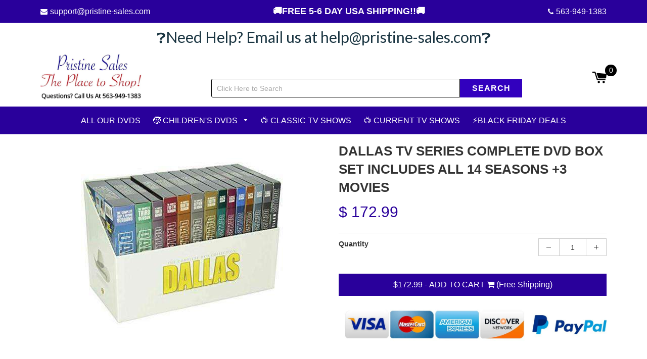

--- FILE ---
content_type: text/css
request_url: https://pristine-sales.com/cdn/shop/t/14/assets/timber.scss.css?v=55945971088739281871702278647
body_size: 18676
content:
@import"https://fonts.googleapis.com/css?family=Lato:400,700";@font-face{font-family:icons;src:url(//pristine-sales.com/cdn/shop/t/14/assets/icons.eot?v=158399200609435563841540865062);src:url(//pristine-sales.com/cdn/shop/t/14/assets/icons.eot?v=158399200609435563841540865062#iefix) format("embedded-opentype"),url(//pristine-sales.com/cdn/shop/t/14/assets/icons.woff?v=169945158533379702731540865063) format("woff"),url(//pristine-sales.com/cdn/shop/t/14/assets/icons.ttf?v=152698340250222789721540865063) format("truetype"),url(//pristine-sales.com/cdn/shop/t/14/assets/icons.svg?v=1632698112070928441540865063#timber-icons) format("svg");font-weight:400;font-style:normal}.clearfix{*zoom: 1}.clearfix:after{content:"";display:table;clear:both}*,input,:before,:after{box-sizing:border-box}html,body{padding:0;margin:0}article,aside,details,figcaption,figure,footer,header,hgroup,main,nav,section,summary{display:block}audio,canvas,progress,video{display:inline-block;vertical-align:baseline}input[type=number]::-webkit-inner-spin-button,input[type=number]::-webkit-outer-spin-button{height:auto}input[type=search]::-webkit-search-cancel-button,input[type=search]::-webkit-search-decoration{-webkit-appearance:none}.grid,.grid--rev,.grid--full,.grid-uniform{*zoom: 1}.grid:after,.grid--rev:after,.grid--full:after,.grid-uniform:after{content:"";display:table;clear:both}.grid__item.clear{clear:both}.grid,.grid--rev,.grid--full,.grid-uniform{list-style:none;padding:0;margin:0 0 0 -30px}.grid__item{box-sizing:border-box;float:left;min-height:1px;padding-left:30px;vertical-align:top;width:100%}.grid--rev{direction:rtl;text-align:left}.grid--rev>.grid__item{direction:ltr;text-align:left;float:right}.grid--full{margin-left:0}.grid--full>.grid__item{padding-left:0}.one-whole{width:100%}.one-half{width:50%}.one-third{width:33.333%}.two-thirds{width:66.666%}.one-quarter{width:25%}.two-quarters{width:50%}.three-quarters{width:75%}.one-fifth{width:20%}.two-fifths{width:40%}.three-fifths{width:60%}.four-fifths{width:80%}.one-sixth{width:16.666%}.two-sixths{width:33.333%}.three-sixths{width:50%}.four-sixths{width:66.666%}.five-sixths{width:83.333%}.one-eighth{width:12.5%}.two-eighths{width:25%}.three-eighths{width:37.5%}.four-eighths{width:50%}.five-eighths{width:62.5%}.six-eighths{width:75%}.seven-eighths{width:87.5%}.one-tenth{width:10%}.two-tenths{width:20%}.three-tenths{width:30%}.four-tenths{width:40%}.five-tenths{width:50%}.six-tenths{width:60%}.seven-tenths{width:70%}.eight-tenths{width:80%}.nine-tenths{width:90%}.one-twelfth{width:8.333%}.two-twelfths{width:16.666%}.three-twelfths{width:25%}.four-twelfths{width:33.333%}.five-twelfths{width:41.666%}.six-twelfths{width:50%}.seven-twelfths{width:58.333%}.eight-twelfths{width:66.666%}.nine-twelfths{width:75%}.ten-twelfths{width:83.333%}.eleven-twelfths{width:91.666%}.show{display:block!important}.hide{display:none!important}.text-left{text-align:left!important}.text-right{text-align:right!important}.text-center{text-align:center!important}.left{float:left!important}.right{float:right!important}@media only screen and (max-width: 480px){.small--one-whole{width:100%}.small--one-half{width:50%}.small--one-third{width:33.333%}.small--two-thirds{width:66.666%}.small--one-quarter{width:25%}.small--two-quarters{width:50%}.small--three-quarters{width:75%}.small--one-fifth{width:20%}.small--two-fifths{width:40%}.small--three-fifths{width:60%}.small--four-fifths{width:80%}.small--one-sixth{width:16.666%}.small--two-sixths{width:33.333%}.small--three-sixths{width:50%}.small--four-sixths{width:66.666%}.small--five-sixths{width:83.333%}.small--one-eighth{width:12.5%}.small--two-eighths{width:25%}.small--three-eighths{width:37.5%}.small--four-eighths{width:50%}.small--five-eighths{width:62.5%}.small--six-eighths{width:75%}.small--seven-eighths{width:87.5%}.small--one-tenth{width:10%}.small--two-tenths{width:20%}.small--three-tenths{width:30%}.small--four-tenths{width:40%}.small--five-tenths{width:50%}.small--six-tenths{width:60%}.small--seven-tenths{width:70%}.small--eight-tenths{width:80%}.small--nine-tenths{width:90%}.small--one-twelfth{width:8.333%}.small--two-twelfths{width:16.666%}.small--three-twelfths{width:25%}.small--four-twelfths{width:33.333%}.small--five-twelfths{width:41.666%}.small--six-twelfths{width:50%}.small--seven-twelfths{width:58.333%}.small--eight-twelfths{width:66.666%}.small--nine-twelfths{width:75%}.small--ten-twelfths{width:83.333%}.small--eleven-twelfths{width:91.666%}.small--show{display:block!important}.small--hide{display:none!important}.small--text-left{text-align:left!important}.small--text-right{text-align:right!important}.small--text-center{text-align:center!important}.small--left{float:left!important}.small--right{float:right!important}.grid-uniform .small--one-half:nth-child(odd),.grid-uniform .small--one-third:nth-child(3n+1),.grid-uniform .small--one-quarter:nth-child(4n+1),.grid-uniform .small--one-fifth:nth-child(5n+1),.grid-uniform .small--one-sixth:nth-child(6n+1),.grid-uniform .small--two-sixths:nth-child(3n+1),.grid-uniform .small--three-sixths:nth-child(odd),.grid-uniform .small--two-eighths:nth-child(4n+1),.grid-uniform .small--four-eighths:nth-child(odd),.grid-uniform .small--five-tenths:nth-child(odd),.grid-uniform .small--one-twelfth:nth-child(12n+1),.grid-uniform .small--two-twelfths:nth-child(6n+1),.grid-uniform .small--three-twelfths:nth-child(4n+1),.grid-uniform .small--four-twelfths:nth-child(3n+1),.grid-uniform .small--six-twelfths:nth-child(odd){clear:both}}@media only screen and (min-width: 481px) and (max-width: 767px){.medium--one-whole{width:100%}.medium--one-half{width:50%}.medium--one-third{width:33.333%}.medium--two-thirds{width:66.666%}.medium--one-quarter{width:25%}.medium--two-quarters{width:50%}.medium--three-quarters{width:75%}.medium--one-fifth{width:20%}.medium--two-fifths{width:40%}.medium--three-fifths{width:60%}.medium--four-fifths{width:80%}.medium--one-sixth{width:16.666%}.medium--two-sixths{width:33.333%}.medium--three-sixths{width:50%}.medium--four-sixths{width:66.666%}.medium--five-sixths{width:83.333%}.medium--one-eighth{width:12.5%}.medium--two-eighths{width:25%}.medium--three-eighths{width:37.5%}.medium--four-eighths{width:50%}.medium--five-eighths{width:62.5%}.medium--six-eighths{width:75%}.medium--seven-eighths{width:87.5%}.medium--one-tenth{width:10%}.medium--two-tenths{width:20%}.medium--three-tenths{width:30%}.medium--four-tenths{width:40%}.medium--five-tenths{width:50%}.medium--six-tenths{width:60%}.medium--seven-tenths{width:70%}.medium--eight-tenths{width:80%}.medium--nine-tenths{width:90%}.medium--one-twelfth{width:8.333%}.medium--two-twelfths{width:16.666%}.medium--three-twelfths{width:25%}.medium--four-twelfths{width:33.333%}.medium--five-twelfths{width:41.666%}.medium--six-twelfths{width:50%}.medium--seven-twelfths{width:58.333%}.medium--eight-twelfths{width:66.666%}.medium--nine-twelfths{width:75%}.medium--ten-twelfths{width:83.333%}.medium--eleven-twelfths{width:91.666%}.medium--show{display:block!important}.medium--hide{display:none!important}.medium--text-left{text-align:left!important}.medium--text-right{text-align:right!important}.medium--text-center{text-align:center!important}.medium--left{float:left!important}.medium--right{float:right!important}.grid-uniform .medium--one-half:nth-child(odd),.grid-uniform .medium--one-third:nth-child(3n+1),.grid-uniform .medium--one-quarter:nth-child(4n+1),.grid-uniform .medium--one-fifth:nth-child(5n+1),.grid-uniform .medium--one-sixth:nth-child(6n+1),.grid-uniform .medium--two-sixths:nth-child(3n+1),.grid-uniform .medium--three-sixths:nth-child(odd),.grid-uniform .medium--two-eighths:nth-child(4n+1),.grid-uniform .medium--four-eighths:nth-child(odd),.grid-uniform .medium--five-tenths:nth-child(odd),.grid-uniform .medium--one-twelfth:nth-child(12n+1),.grid-uniform .medium--two-twelfths:nth-child(6n+1),.grid-uniform .medium--three-twelfths:nth-child(4n+1),.grid-uniform .medium--four-twelfths:nth-child(3n+1),.grid-uniform .medium--six-twelfths:nth-child(odd){clear:both}}@media only screen and (max-width: 767px){.medium-down--one-whole{width:100%}.medium-down--one-half{width:50%}.medium-down--one-third{width:33.333%}.medium-down--two-thirds{width:66.666%}.medium-down--one-quarter{width:25%}.medium-down--two-quarters{width:50%}.medium-down--three-quarters{width:75%}.medium-down--one-fifth{width:20%}.medium-down--two-fifths{width:40%}.medium-down--three-fifths{width:60%}.medium-down--four-fifths{width:80%}.medium-down--one-sixth{width:16.666%}.medium-down--two-sixths{width:33.333%}.medium-down--three-sixths{width:50%}.medium-down--four-sixths{width:66.666%}.medium-down--five-sixths{width:83.333%}.medium-down--one-eighth{width:12.5%}.medium-down--two-eighths{width:25%}.medium-down--three-eighths{width:37.5%}.medium-down--four-eighths{width:50%}.medium-down--five-eighths{width:62.5%}.medium-down--six-eighths{width:75%}.medium-down--seven-eighths{width:87.5%}.medium-down--one-tenth{width:10%}.medium-down--two-tenths{width:20%}.medium-down--three-tenths{width:30%}.medium-down--four-tenths{width:40%}.medium-down--five-tenths{width:50%}.medium-down--six-tenths{width:60%}.medium-down--seven-tenths{width:70%}.medium-down--eight-tenths{width:80%}.medium-down--nine-tenths{width:90%}.medium-down--one-twelfth{width:8.333%}.medium-down--two-twelfths{width:16.666%}.medium-down--three-twelfths{width:25%}.medium-down--four-twelfths{width:33.333%}.medium-down--five-twelfths{width:41.666%}.medium-down--six-twelfths{width:50%}.medium-down--seven-twelfths{width:58.333%}.medium-down--eight-twelfths{width:66.666%}.medium-down--nine-twelfths{width:75%}.medium-down--ten-twelfths{width:83.333%}.medium-down--eleven-twelfths{width:91.666%}.medium-down--show{display:block!important}.medium-down--hide{display:none!important}.medium-down--text-left{text-align:left!important}.medium-down--text-right{text-align:right!important}.medium-down--text-center{text-align:center!important}.medium-down--left{float:left!important}.medium-down--right{float:right!important}.grid-uniform .medium-down--one-half:nth-child(odd),.grid-uniform .medium-down--one-third:nth-child(3n+1),.grid-uniform .medium-down--one-quarter:nth-child(4n+1),.grid-uniform .medium-down--one-fifth:nth-child(5n+1),.grid-uniform .medium-down--one-sixth:nth-child(6n+1),.grid-uniform .medium-down--two-sixths:nth-child(3n+1),.grid-uniform .medium-down--three-sixths:nth-child(odd),.grid-uniform .medium-down--two-eighths:nth-child(4n+1),.grid-uniform .medium-down--four-eighths:nth-child(odd),.grid-uniform .medium-down--five-tenths:nth-child(odd),.grid-uniform .medium-down--one-twelfth:nth-child(12n+1),.grid-uniform .medium-down--two-twelfths:nth-child(6n+1),.grid-uniform .medium-down--three-twelfths:nth-child(4n+1),.grid-uniform .medium-down--four-twelfths:nth-child(3n+1),.grid-uniform .medium-down--six-twelfths:nth-child(odd){clear:both}}@media only screen and (min-width: 768px){.large--one-whole{width:100%}.large--one-half{width:50%}.large--one-third{width:33.333%}.large--two-thirds{width:66.666%}.large--one-quarter{width:25%}.large--two-quarters{width:50%}.large--three-quarters{width:75%}.large--one-fifth{width:20%}.large--two-fifths{width:40%}.large--three-fifths{width:60%}.large--four-fifths{width:80%}.large--one-sixth{width:16.666%}.large--two-sixths{width:33.333%}.large--three-sixths{width:50%}.large--four-sixths{width:66.666%}.large--five-sixths{width:83.333%}.large--one-eighth{width:12.5%}.large--two-eighths{width:25%}.large--three-eighths{width:37.5%}.large--four-eighths{width:50%}.large--five-eighths{width:62.5%}.large--six-eighths{width:75%}.large--seven-eighths{width:87.5%}.large--one-tenth{width:10%}.large--two-tenths{width:20%}.large--three-tenths{width:30%}.large--four-tenths{width:40%}.large--five-tenths{width:50%}.large--six-tenths{width:60%}.large--seven-tenths{width:70%}.large--eight-tenths{width:80%}.large--nine-tenths{width:90%}.large--one-twelfth{width:8.333%}.large--two-twelfths{width:16.666%}.large--three-twelfths{width:25%}.large--four-twelfths{width:33.333%}.large--five-twelfths{width:41.666%}.large--six-twelfths{width:50%}.large--seven-twelfths{width:58.333%}.large--eight-twelfths{width:66.666%}.large--nine-twelfths{width:75%}.large--ten-twelfths{width:83.333%}.large--eleven-twelfths{width:91.666%}.large--show{display:block!important}.large--hide{display:none!important}.large--text-left{text-align:left!important}.large--text-right{text-align:right!important}.large--text-center{text-align:center!important}.large--left{float:left!important}.large--right{float:right!important}.grid-uniform .large--one-half:nth-child(odd),.grid-uniform .large--one-third:nth-child(3n+1),.grid-uniform .large--one-quarter:nth-child(4n+1),.grid-uniform .large--one-fifth:nth-child(5n+1),.grid-uniform .large--one-sixth:nth-child(6n+1),.grid-uniform .large--two-sixths:nth-child(3n+1),.grid-uniform .large--three-sixths:nth-child(odd),.grid-uniform .large--two-eighths:nth-child(4n+1),.grid-uniform .large--four-eighths:nth-child(odd),.grid-uniform .large--five-tenths:nth-child(odd),.grid-uniform .large--one-twelfth:nth-child(12n+1),.grid-uniform .large--two-twelfths:nth-child(6n+1),.grid-uniform .large--three-twelfths:nth-child(4n+1),.grid-uniform .large--four-twelfths:nth-child(3n+1),.grid-uniform .large--six-twelfths:nth-child(odd){clear:both}}[class*=push--]{position:relative}.push--one-whole{left:100%}.push--one-half{left:50%}.push--one-third{left:33.333%}.push--two-thirds{left:66.666%}.push--one-quarter{left:25%}.push--two-quarters{left:50%}.push--three-quarters{left:75%}.push--one-fifth{left:20%}.push--two-fifths{left:40%}.push--three-fifths{left:60%}.push--four-fifths{left:80%}.push--one-sixth{left:16.666%}.push--two-sixths{left:33.333%}.push--three-sixths{left:50%}.push--four-sixths{left:66.666%}.push--five-sixths{left:83.333%}.push--one-eighth{left:12.5%}.push--two-eighths{left:25%}.push--three-eighths{left:37.5%}.push--four-eighths{left:50%}.push--five-eighths{left:62.5%}.push--six-eighths{left:75%}.push--seven-eighths{left:87.5%}.push--one-tenth{left:10%}.push--two-tenths{left:20%}.push--three-tenths{left:30%}.push--four-tenths{left:40%}.push--five-tenths{left:50%}.push--six-tenths{left:60%}.push--seven-tenths{left:70%}.push--eight-tenths{left:80%}.push--nine-tenths{left:90%}.push--one-twelfth{left:8.333%}.push--two-twelfths{left:16.666%}.push--three-twelfths{left:25%}.push--four-twelfths{left:33.333%}.push--five-twelfths{left:41.666%}.push--six-twelfths{left:50%}.push--seven-twelfths{left:58.333%}.push--eight-twelfths{left:66.666%}.push--nine-twelfths{left:75%}.push--ten-twelfths{left:83.333%}.push--eleven-twelfths{left:91.666%}@media only screen and (min-width: 481px) and (max-width: 767px){.push--medium--one-whole{left:100%}.push--medium--one-half{left:50%}.push--medium--one-third{left:33.333%}.push--medium--two-thirds{left:66.666%}.push--medium--one-quarter{left:25%}.push--medium--two-quarters{left:50%}.push--medium--three-quarters{left:75%}.push--medium--one-fifth{left:20%}.push--medium--two-fifths{left:40%}.push--medium--three-fifths{left:60%}.push--medium--four-fifths{left:80%}.push--medium--one-sixth{left:16.666%}.push--medium--two-sixths{left:33.333%}.push--medium--three-sixths{left:50%}.push--medium--four-sixths{left:66.666%}.push--medium--five-sixths{left:83.333%}.push--medium--one-eighth{left:12.5%}.push--medium--two-eighths{left:25%}.push--medium--three-eighths{left:37.5%}.push--medium--four-eighths{left:50%}.push--medium--five-eighths{left:62.5%}.push--medium--six-eighths{left:75%}.push--medium--seven-eighths{left:87.5%}.push--medium--one-tenth{left:10%}.push--medium--two-tenths{left:20%}.push--medium--three-tenths{left:30%}.push--medium--four-tenths{left:40%}.push--medium--five-tenths{left:50%}.push--medium--six-tenths{left:60%}.push--medium--seven-tenths{left:70%}.push--medium--eight-tenths{left:80%}.push--medium--nine-tenths{left:90%}.push--medium--one-twelfth{left:8.333%}.push--medium--two-twelfths{left:16.666%}.push--medium--three-twelfths{left:25%}.push--medium--four-twelfths{left:33.333%}.push--medium--five-twelfths{left:41.666%}.push--medium--six-twelfths{left:50%}.push--medium--seven-twelfths{left:58.333%}.push--medium--eight-twelfths{left:66.666%}.push--medium--nine-twelfths{left:75%}.push--medium--ten-twelfths{left:83.333%}.push--medium--eleven-twelfths{left:91.666%}}@media only screen and (max-width: 767px){.push--medium-down--one-whole{left:100%}.push--medium-down--one-half{left:50%}.push--medium-down--one-third{left:33.333%}.push--medium-down--two-thirds{left:66.666%}.push--medium-down--one-quarter{left:25%}.push--medium-down--two-quarters{left:50%}.push--medium-down--three-quarters{left:75%}.push--medium-down--one-fifth{left:20%}.push--medium-down--two-fifths{left:40%}.push--medium-down--three-fifths{left:60%}.push--medium-down--four-fifths{left:80%}.push--medium-down--one-sixth{left:16.666%}.push--medium-down--two-sixths{left:33.333%}.push--medium-down--three-sixths{left:50%}.push--medium-down--four-sixths{left:66.666%}.push--medium-down--five-sixths{left:83.333%}.push--medium-down--one-eighth{left:12.5%}.push--medium-down--two-eighths{left:25%}.push--medium-down--three-eighths{left:37.5%}.push--medium-down--four-eighths{left:50%}.push--medium-down--five-eighths{left:62.5%}.push--medium-down--six-eighths{left:75%}.push--medium-down--seven-eighths{left:87.5%}.push--medium-down--one-tenth{left:10%}.push--medium-down--two-tenths{left:20%}.push--medium-down--three-tenths{left:30%}.push--medium-down--four-tenths{left:40%}.push--medium-down--five-tenths{left:50%}.push--medium-down--six-tenths{left:60%}.push--medium-down--seven-tenths{left:70%}.push--medium-down--eight-tenths{left:80%}.push--medium-down--nine-tenths{left:90%}.push--medium-down--one-twelfth{left:8.333%}.push--medium-down--two-twelfths{left:16.666%}.push--medium-down--three-twelfths{left:25%}.push--medium-down--four-twelfths{left:33.333%}.push--medium-down--five-twelfths{left:41.666%}.push--medium-down--six-twelfths{left:50%}.push--medium-down--seven-twelfths{left:58.333%}.push--medium-down--eight-twelfths{left:66.666%}.push--medium-down--nine-twelfths{left:75%}.push--medium-down--ten-twelfths{left:83.333%}.push--medium-down--eleven-twelfths{left:91.666%}}@media only screen and (min-width: 768px){.push--large--one-whole{left:100%}.push--large--one-half{left:50%}.push--large--one-third{left:33.333%}.push--large--two-thirds{left:66.666%}.push--large--one-quarter{left:25%}.push--large--two-quarters{left:50%}.push--large--three-quarters{left:75%}.push--large--one-fifth{left:20%}.push--large--two-fifths{left:40%}.push--large--three-fifths{left:60%}.push--large--four-fifths{left:80%}.push--large--one-sixth{left:16.666%}.push--large--two-sixths{left:33.333%}.push--large--three-sixths{left:50%}.push--large--four-sixths{left:66.666%}.push--large--five-sixths{left:83.333%}.push--large--one-eighth{left:12.5%}.push--large--two-eighths{left:25%}.push--large--three-eighths{left:37.5%}.push--large--four-eighths{left:50%}.push--large--five-eighths{left:62.5%}.push--large--six-eighths{left:75%}.push--large--seven-eighths{left:87.5%}.push--large--one-tenth{left:10%}.push--large--two-tenths{left:20%}.push--large--three-tenths{left:30%}.push--large--four-tenths{left:40%}.push--large--five-tenths{left:50%}.push--large--six-tenths{left:60%}.push--large--seven-tenths{left:70%}.push--large--eight-tenths{left:80%}.push--large--nine-tenths{left:90%}.push--large--one-twelfth{left:8.333%}.push--large--two-twelfths{left:16.666%}.push--large--three-twelfths{left:25%}.push--large--four-twelfths{left:33.333%}.push--large--five-twelfths{left:41.666%}.push--large--six-twelfths{left:50%}.push--large--seven-twelfths{left:58.333%}.push--large--eight-twelfths{left:66.666%}.push--large--nine-twelfths{left:75%}.push--large--ten-twelfths{left:83.333%}.push--large--eleven-twelfths{left:91.666%}}html,body{background-color:#fff}[tabindex="-1"]:focus{outline:none}.wrapper{*zoom: 1;max-width:1180px;margin:0 auto;padding:0 15px}.wrapper:after{content:"";display:table;clear:both}@media screen and (min-width: 480px){.wrapper{padding:0 30px}}.main-content{display:block;margin-top:15px;padding-bottom:60px;position:relative}.is-transitioning{display:block!important;visibility:visible!important}.display-table{display:table;table-layout:fixed;width:100%}.display-table-cell{display:table-cell;vertical-align:middle;float:none}@media screen and (min-width: 768px){.large--display-table{display:table;table-layout:fixed;width:100%}.large--display-table-cell{display:table-cell;vertical-align:middle;float:none}}.visually-hidden,.supports-fontface .icon-fallback-text .fallback-text{position:absolute;overflow:hidden;clip:rect(0 0 0 0);height:1px;width:1px;margin:-1px;padding:0;border:0}body,input,textarea,button,select{font-size:14px;line-height:1.6;font-family:Arial,Helvetica Neue,Helvetica,sans-serif;color:#333;font-weight:300;-webkit-font-smoothing:antialiased;-webkit-text-size-adjust:100%}h1,.h1,h2,.h2,h3,.h3,h4,.h4,h5,.h5,h6,.h6{display:block;font-family:Arial,Helvetica Neue,Helvetica,sans-serif;font-weight:400;margin:0 0 .5em;text-transform:uppercase;line-height:1.4}h1 a,.h1 a,h2 a,.h2 a,h3 a,.h3 a,h4 a,.h4 a,h5 a,.h5 a,h6 a,.h6 a{text-decoration:none;font-weight:inherit}h1,.h1,h2,.h2,h3,.h3,h4,.h4,h5,.h5,h6,.h6{font-size:1.28571em}p{margin:0 0 15px}p img{margin:0}em{font-style:italic}b,strong{font-weight:700}small{font-size:.9em}sup,sub{position:relative;font-size:60%;vertical-align:baseline}sup{top:-.5em}sub{bottom:-.5em}blockquote{font-size:1.125em;line-height:1.45;font-style:italic;margin:0 0 30px;padding:15px 30px;border-left:1px solid black}blockquote p{margin-bottom:0}blockquote p+cite{margin-top:15px}blockquote cite{display:block;font-size:.75em}blockquote cite:before{content:"\2014  "}code,pre{background-color:#faf7f5;font-family:Consolas,monospace;font-size:1em;border:0 none;padding:0 2px;color:#51ab62}pre{overflow:auto;padding:15px;margin:0 0 30px}hr{clear:both;border-top:solid black;border-width:1px 0 0;margin:30px 0;height:0}hr.hr--small{margin:15px 0}hr.hr--clear{border-top-color:transparent}.section-header{margin-bottom:20px}@media screen and (min-width: 768px){.section-header{display:table;width:100%}.section-header__title{margin-bottom:12px}.section-header__left{display:table-cell;vertical-align:middle;margin-bottom:0}.section-header__left h1,.section-header__left .h1,.section-header__left h2,.section-header__left .h2,.section-header__left h3,.section-header__left .h3,.section-header__left h4,.section-header__left .h4{margin-bottom:0}.section-header__right{display:table-cell;vertical-align:middle;text-align:right;width:335px}}@media screen and (min-width: 768px) and (max-width: 767px){.section-header__right{margin-bottom:30px}}.section-header__right .form-horizontal,.section-header__right .collection-view{display:inline-block;vertical-align:middle}@media screen and (min-width: 481px){.section-header__right label+select,.section-header__right .collection-view{margin-left:15px}}.collection-view{display:inline-block;border:1px solid black;border-radius:3px;padding:0 5px;height:37px;overflow:hidden}@media screen and (min-width: 768px){.collection-view{display:inline-block}}.change-view{display:block;background:none;border:0 none;float:left;padding:10px 8px;color:#000;line-height:1}.change-view:hover,.change-view:focus{color:#000}.change-view--active{cursor:default;color:#000}.rte{margin-bottom:15px}.rte a{text-decoration:underline}.rte h1,.rte .h1,.rte h2,.rte .h2,.rte h3,.rte .h3,.rte h4,.rte .h4,.rte h5,.rte .h5,.rte h6,.rte .h6{margin-top:2em}.rte h1:first-child,.rte .h1:first-child,.rte h2:first-child,.rte .h2:first-child,.rte h3:first-child,.rte .h3:first-child,.rte h4:first-child,.rte .h4:first-child,.rte h5:first-child,.rte .h5:first-child,.rte h6:first-child,.rte .h6:first-child{margin-top:0}.rte h1 a,.rte .h1 a,.rte h2 a,.rte .h2 a,.rte h3 a,.rte .h3 a,.rte h4 a,.rte .h4 a,.rte h5 a,.rte .h5 a,.rte h6 a,.rte .h6 a{text-decoration:none}.rte>div{margin-bottom:15px}.rte li{margin-bottom:.4em}.rte--header{margin-bottom:0}a,.text-link{color:#000;text-decoration:none;background:transparent}a:hover,a:focus{color:#262626}button{overflow:visible}button[disabled],html input[disabled]{cursor:default}.btn,.btn--secondary,.rte .btn--secondary,.rte .btn{display:inline-block;padding:8px 10px;width:auto;margin:0;line-height:1.42;font-weight:500;text-decoration:none;text-align:center;vertical-align:middle;white-space:nowrap;cursor:pointer;border:1px solid transparent;-webkit-user-select:none;-moz-user-select:none;-ms-user-select:none;user-select:none;-webkit-appearance:none;-moz-appearance:none;border-radius:0;width:100%;background-color:#000;color:#fff}.btn:hover,.btn--secondary:hover,.rte .btn:hover,.rte .btn--secondary:hover{background-color:#000;color:#fff}.btn:active,.btn--secondary:active,.btn:focus,.btn--secondary:focus,.rte .btn:active,.rte .btn--secondary:active,.rte .btn:focus,.rte .btn--secondary:focus{background-color:#000;color:#fff}.btn[disabled],[disabled].btn--secondary,.btn.disabled,.disabled.btn--secondary,.rte .btn[disabled],.rte [disabled].btn--secondary,.rte .btn.disabled,.rte .disabled.btn--secondary{cursor:default;color:#b6b6b6;background-color:#f6f6f6}.btn--secondary,.rte .btn--secondary{background-color:#29009b;color:#fff}.btn--secondary:hover,.rte .btn--secondary:hover{background-color:#1c0068}.btn--secondary:active,.btn--secondary:focus,.rte .btn--secondary:active,.rte .btn--secondary:focus{background-color:#0e0035;color:#fff}.btn--small{padding:4px 5px;font-size:.85714em}.btn--large{padding:12px 15px;font-size:1.14286em}.btn--full{width:100%}.text-link{display:inline;border:0 none;background:none;padding:0;margin:0}ul,ol{margin:0 0 15px 20px;padding:0}ol{list-style:decimal}ul ul,ul ol,ol ol,ol ul{margin:4px 0 5px 20px}li{margin-bottom:.25em}ul.square{list-style:square outside}ul.disc{list-style:disc outside}ol.alpha{list-style:lower-alpha outside}.no-bullets{list-style:none outside;margin-left:0}.inline-list{margin-left:0}.inline-list li{display:inline-block;margin-bottom:0}table{width:100%;border-collapse:collapse;border-spacing:0}table.full{width:100%}.table-wrap{max-width:100%;overflow:hidden;-webkit-overflow-scrolling:touch}th{font-weight:700}th,td{text-align:left;padding:15px;border:1px solid black}@media screen and (max-width: 480px){.table--responsive thead{display:none}.table--responsive tr{display:block}.table--responsive tr,.table--responsive td{float:left;clear:both;width:100%}.table--responsive th,.table--responsive td{display:block;text-align:right;padding:15px}.table--responsive td:before{content:attr(data-label);float:left;text-align:center;font-size:12px;padding-right:10px}.table--responsive.cart-table img{margin:0 auto}.table--responsive.cart-table .js-qty{float:right}}@media screen and (max-width: 480px){.table--small-hide{display:none!important}.table__section+.table__section{position:relative;margin-top:10px;padding-top:15px}.table__section+.table__section:after{content:"";display:block;position:absolute;top:0;left:15px;right:15px;border-bottom:1px solid black}}.media,.media-flex{overflow:hidden;_overflow:visible;zoom:1}.media-img{float:left;margin-right:30px}.media-img-right{float:right;margin-left:30px}.media-img img,.media-img-right img{display:block}img{border:0 none}svg:not(:root){overflow:hidden}img,iframe{max-width:100%}.video-wrapper{position:relative;overflow:hidden;max-width:100%;padding-bottom:56.25%;height:0;height:auto}.video-wrapper iframe{position:absolute;top:0;left:0;width:100%;height:100%}form{margin-bottom:0}.form-vertical{margin-bottom:15px}@media screen and (max-width: 767px){input,textarea{font-size:16px}}input,textarea,button,select{padding:0;margin:0;-webkit-user-select:text;-moz-user-select:text;-ms-user-select:text;user-select:text}button{background:none;border:none;cursor:pointer}button,input,textarea{-webkit-appearance:none;-moz-appearance:none}button{background:none;border:none;display:inline-block;cursor:pointer}fieldset{border:1px solid black;padding:15px}legend{border:0;padding:0}button,input[type=submit]{cursor:pointer}input,textarea,select{border:1px solid black;max-width:100%;width:100%;padding:8px 10px;border-radius:3px}input:focus,textarea:focus,select:focus{border:1px solid black}input[disabled],input.disabled,textarea[disabled],textarea.disabled,select[disabled],select.disabled{cursor:default;background-color:#f6f6f6;border-color:#b6b6b6}input.input-full,textarea.input-full,select.input-full{width:100%}textarea{min-height:100px}input[type=checkbox],input[type=radio]{display:inline;margin:0 8px 0 0;padding:0;width:auto}input[type=checkbox]{-webkit-appearance:checkbox;-moz-appearance:checkbox}input[type=radio]{-webkit-appearance:radio;-moz-appearance:radio}input[type=image]{padding-left:0;padding-right:0}select{-webkit-appearance:none;-moz-appearance:none;appearance:none;background-position:right center;background-image:url(//pristine-sales.com/cdn/shop/t/14/assets/ico-select.svg?v=3540120393686482291540865076);background-repeat:no-repeat;background-position:right 10px center;background-color:transparent;padding-right:28px;text-indent:.01px;text-overflow:"";cursor:pointer}.ie9 select,.lt-ie9 select{padding-right:10px;background-image:none}optgroup{font-weight:700}option{color:#000;background-color:#fff}select::-ms-expand{display:none}.hidden-label{position:absolute;height:0;width:0;margin-bottom:0;overflow:hidden;clip:rect(1px,1px,1px,1px)}.ie9 .hidden-label,.lt-ie9 .hidden-label{position:static;height:auto;width:auto;margin-bottom:2px;overflow:visible;clip:initial}label[for]{cursor:pointer}.selector-wrapper,.form__control{display:table;table-layout:fixed;width:100%}.template-product form label{display:table-cell;font-weight:700}.form-vertical input,.form-vertical select,.form-vertical textarea{display:block;margin-bottom:10px}.form-vertical input[type=radio],.form-vertical input[type=checkbox]{display:inline-block}input.error,select.error,textarea.error{border-color:#d02e2e;background-color:#fff6f6;color:#d02e2e}label.error{color:#d02e2e}.input-group{position:relative;display:table;border-collapse:separate}.input-group .input-group-field:first-child,.input-group .input-group-btn:first-child,.input-group .input-group-btn:first-child>.btn,.input-group .input-group-btn:first-child>.btn--secondary,.input-group input[type=hidden]:first-child+.input-group-field,.input-group input[type=hidden]:first-child+.input-group-btn>.btn,.input-group input[type=hidden]:first-child+.input-group-btn>.btn--secondary{border-radius:3px 0 0 3px}.input-group .input-group-field:last-child,.input-group .input-group-btn:last-child>.btn,.input-group .input-group-btn:last-child>.btn--secondary{border-radius:0 3px 3px 0}.input-group input::-moz-focus-inner{border:0;padding:0;margin-top:-1px;margin-bottom:-1px}.input-group-field,.input-group-btn{display:table-cell;vertical-align:middle;margin:0}.input-group .btn,.input-group .btn--secondary,.input-group .input-group-field{height:37px}.input-group .input-group-field{width:100%}.input-group-btn{position:relative;white-space:nowrap;width:1%;padding:0}.icon-fallback-text .icon{display:none}.supports-fontface .icon-fallback-text .icon{display:inline-block}.icon:before{display:none}.supports-fontface .icon:before{display:inline;font-family:icons;text-decoration:none;speak:none;font-style:normal;font-weight:400;font-variant:normal;text-transform:none;line-height:1;-webkit-font-smoothing:antialiased;-moz-osx-font-smoothing:grayscale}.icon-amazon_payments:before{content:"\e800"}.icon-american_express:before{content:"A"}.icon-arrow-down:before{content:"\e607"}.icon-bitcoin:before{content:"B"}.icon-cart:before{content:"\e600"}.icon-cirrus:before{content:"C"}.icon-dankort:before{content:"d"}.icon-diners_club:before{content:"c"}.icon-discover:before{content:"D"}.icon-dogecoin:before{content:"\e904"}.icon-dwolla:before{content:"\e905"}.icon-facebook:before{content:"f"}.icon-fancy:before{content:"F"}.icon-forbrugsforeningen:before{content:"\e906"}.icon-google-plus:before{content:"\e900"}.icon-grid-view:before{content:"\e603"}.icon-hamburger:before{content:"\e601"}.icon-instagram:before{content:"\e901"}.icon-interac:before{content:"I"}.icon-jcb:before{content:"J"}.icon-list-view:before{content:"\e604"}.icon-litecoin:before{content:"\e908"}.icon-maestro:before{content:"m"}.icon-master:before{content:"M"}.icon-minus:before{content:"\e602"}.icon-paypal:before{content:"P"}.icon-pinterest:before{content:"p"}.icon-plus:before{content:"\e605"}.icon-rss:before{content:"r"}.icon-search:before{content:"s"}.icon-stripe:before{content:"S"}.icon-tumblr:before{content:"t"}.icon-twitter:before{content:"T"}.icon-vimeo:before{content:"v"}.icon-visa:before{content:"V"}.icon-x:before{content:"\e606"}.icon-youtube:before{content:"y"}.payment-icons{-webkit-user-select:none;-moz-user-select:none;-ms-user-select:none;user-select:none;cursor:default}.payment-icons li{margin:0 7.5px 7.5px;color:#bbb;cursor:default}.payment-icons .icon{font-size:30px;line-height:30px}.payment-icons .fallback-text{text-transform:capitalize}.social-icons li{margin:0 15px 15px;vertical-align:middle}@media screen and (min-width: 481px){.social-icons li{margin-left:0}}.social-icons li .icon{font-size:30px;line-height:26px}.social-icons li a{color:#bbb}.social-icons li a:hover{color:#a2a2a2}.pagination{margin-bottom:1em;text-align:center}.pagination>span{display:inline-block;line-height:1}.pagination a{display:block}.pagination a,.pagination .page.current{padding:8px}.site-header{padding:0;background:#0000}.site-header .grid--table{display:table;table-layout:fixed;width:100%}.site-header .grid--table>.grid__item{float:none;display:table-cell;vertical-align:middle}.site-header__logo{text-align:center;margin:0 auto;max-width:100%}@media screen and (min-width: 768px){.site-header__logo{text-align:left}}.site-header__logo a,.site-header__logo a:hover,.site-header__logo a:focus{text-decoration:none}.site-header__logo a,.site-header__logo img{display:block}.site-header__logo img{margin:0 auto}.site-header__logo-link{max-width:200px;margin:0 auto}.site-header__cart-toggle{display:inline-block}.site-header__search{display:inline-block;max-width:400px;margin-top:15px;width:100%}.search-bar{max-width:80%}@media screen and (max-width: 767px){.search-bar{margin-left:auto;margin-right:auto}}.nav-bar{background-color:#29009b}.nav-bar.nav--mobile{background-color:#ead5c8}.nav-bar.nav--mobile .site-nav__link{color:#301f64}.site-nav,.site-nav--mobile{font-size:16px;cursor:default;margin:0}.site-nav li,.site-nav--mobile li{margin:0;display:block}.site-nav>li,.site-nav--mobile>li{position:relative;display:inline-block}.text-right .site-nav--mobile{margin:0}.site-nav__link{display:block;text-decoration:none;padding:15px;white-space:nowrap;color:#fff;font-family:Arial,Helvetica Neue,Helvetica,sans-serif;text-transform:uppercase}.site-nav__link:hover,.site-nav__link:active,.site-nav__link:focus{background-color:#d9d9d9;color:#15004e}.site-nav__link .icon-arrow-down{position:relative;top:-2px;font-size:10px;padding-left:7.5px}.site-nav--active>.site-nav__link{font-weight:700}.site-nav--mobile .site-nav__link{display:inline-block}.site-nav__dropdown{display:none;position:absolute;left:0;margin:0;z-index:5;box-shadow:0 8px 16px #0003;background-color:#f9f9f9}.site-nav__dropdown .supports-no-touch .site-nav--has-dropdown:hover,.supports-no-touch .site-nav--has-dropdown:focus .site-nav__dropdown,.site-nav--has-dropdown.nav-hover .site-nav__dropdown,.nav-focus+.site-nav__dropdown{display:block}.site-nav__dropdown a:hover,.site-nav__dropdown a:active,.site-nav__dropdown a:focus{background-color:#1c0068}.site-nav__dropdown.megamenu{min-width:335px}.site-nav__dropdown.megamenu ul li{width:50%;float:left;display:inline;margin:0;text-align:left}.site-nav__dropdown ul{margin:0}.nav-search{position:relative;padding:10px 0}@media screen and (max-width: 767px){.nav-search{padding:0 0 15px;margin:0 auto;text-align:center}}.mobile-nav{margin:-15px -15px 0}.mobile-nav li{margin-bottom:0}.mobile-nav__search{padding:15px}.mobile-nav__search .search-bar{margin-bottom:0}.mobile-nav__item{position:relative;display:block}.mobile-nav__item:after{content:"";position:absolute;bottom:0;left:15px;right:15px;border-bottom:1px solid #f2f2f2}.mobile-nav>.mobile-nav__item:last-child:after{display:none}.mobile-nav__item a{display:block}.mobile-nav__item a,.mobile-nav__toggle button{color:#000;padding:15px;text-decoration:none}.mobile-nav__item a:hover,.mobile-nav__item a:active,.mobile-nav__item a:focus,.mobile-nav__toggle button:hover,.mobile-nav__toggle button:active,.mobile-nav__toggle button:focus{color:#000}.mobile-nav__item a:active,.mobile-nav__item a:focus,.mobile-nav__toggle button:active,.mobile-nav__toggle button:focus{background-color:#f2f2f2}.mobile-nav__item--active{font-weight:700}.mobile-nav__has-sublist{display:table;width:100%}.mobile-nav__has-sublist .mobile-nav__link{display:table-cell;vertical-align:middle;width:100%}.mobile-nav__toggle{display:table-cell;vertical-align:middle;width:1%}.mobile-nav--expanded .mobile-nav__toggle-open,.mobile-nav__toggle-close{display:none}.mobile-nav--expanded .mobile-nav__toggle-close{display:block}.mobile-nav__sublist{margin:0;max-height:0;visibility:hidden;overflow:hidden;transition:all .3s cubic-bezier(.57,.06,.05,.95);-webkit-backface-visibility:hidden;backface-visibility:hidden}.mobile-nav--expanded+.mobile-nav__sublist{visibility:visible;max-height:700px;transition:all .7s cubic-bezier(.57,.06,.05,.95)}.mobile-nav__sublist .mobile-nav__item:after{top:0;bottom:auto}.mobile-nav__sublist .mobile-nav__link{padding-left:30px;font-weight:400}.js-drawer-open{overflow:hidden}.drawer{-webkit-transform:translateZ(0);will-change:transform;display:none;position:fixed;overflow-y:auto;overflow-x:hidden;-webkit-overflow-scrolling:touch;top:0;bottom:0;padding:0 15px 15px;max-width:95%;z-index:10;color:#000;background-color:#fff;transition:all .4s cubic-bezier(.46,.01,.32,1)}.drawer a{color:#000}.drawer a:hover,.drawer a:focus{opacity:.7}.drawer input,.drawer textarea{border-color:#f2f2f2}.drawer--left{width:300px;border-right:1px solid #f2f2f2}.js-drawer-open-left .drawer--left{display:block}.lt-ie9 .js-drawer-open-left .drawer--left{left:0}.drawer--right{width:600px;right:-300px;border-left:1px solid #f2f2f2}.js-drawer-open-right .drawer--right{display:block;-ms-transform:translateX(-300px);-webkit-transform:translateX(-300px);transform:translate(-300px)}.lt-ie9 .js-drawer-open-right .drawer--right{right:0}.drawer.drawer--left{top:110px;transition:none}.js-drawer-open-left .drawer--left{max-width:100%;width:100%}.js-drawer-open-left.js-drawer-open #DrawerOverlay{visibility:hidden}.is-moved-by-drawer{-webkit-transform:translateZ(0);will-change:transform;transition:all .4s cubic-bezier(.46,.01,.32,1)}.js-drawer-open-right .is-moved-by-drawer{-ms-transform:translateX(-300px);-webkit-transform:translateX(-300px);transform:translate(-300px)}.drawer__header{position:relative;display:table;height:70px;width:100%;margin-bottom:15px;border-bottom:0}.drawer__title,.drawer__close{display:table-cell;vertical-align:middle}.drawer__title{width:100%}.drawer__close{width:1%;text-align:center;font-size:1.28571em}.drawer__close button{position:relative;right:-20px;height:100%;padding:0 20px;color:inherit}.drawer__close button:active,.drawer__close button:focus{background-color:#f2f2f2}.site-footer{background-color:#fff;padding:30px;color:#000}.grid__image{display:block;margin:0 auto 15px}.grid__image img{display:block;margin:0 auto}.filter--active{font-weight:700}.breadcrumb{margin-bottom:10px;text-transform:capitalize}.breadcrumb a,.breadcrumb span{display:inline-block;padding:0 7px 0 0;margin-right:7px}.breadcrumb a:first-child,.breadcrumb span:first-child{padding-left:0}.product-single__variants{display:none}.no-js .product-single__variants{display:block}.product-single__photos{margin-bottom:30px}.product-single__photos a,.product-single__photos img,.product-single__thumbnails a,.product-single__thumbnails img{display:block;margin:0 auto}.product-single__photos li,.product-single__thumbnails li{margin-bottom:30px}.note,.errors{border-radius:3px;padding:6px 12px;margin-bottom:15px;border:1px solid transparent;font-size:.9em;text-align:left}.note ul,.note ol,.errors ul,.errors ol{margin-top:0;margin-bottom:0}.note li:last-child,.errors li:last-child{margin-bottom:0}.note p,.errors p{margin-bottom:0}.note{border-color:#000}.errors ul{list-style:disc outside;margin-left:20px}.form-success{color:#56ad6a;background-color:#ecfef0;border-color:#56ad6a}.form-success a{color:#56ad6a;text-decoration:underline}.form-success a:hover{text-decoration:none}.form-error,.errors{color:#d02e2e;background-color:#fff6f6;border-color:#d02e2e}.form-error a,.errors a{color:#d02e2e;text-decoration:underline}.form-error a:hover,.errors a:hover{text-decoration:none}.cart__row{position:relative;padding-top:15px;border-bottom:1px solid black}.cart__row:first-child{margin-top:0}.cart__row:first-child{padding-top:0}.cart__row .js-qty{margin:0 auto}.cart-table th{font-weight:400}.cart-table td,.cart-table th{padding:30px 15px;border:none}@media screen and (min-width: 768px){.cart__row--table-large{display:table;table-layout:fixed;width:100%}.cart__row--table-large .grid__item{display:table-cell;vertical-align:middle;float:none}}.cart__image{display:block}.cart__image img{display:block;max-width:100%}.cart__subtotal{margin:0 0 0 10px;display:inline}.cart__mini-labels{display:block;margin:10px 0;font-size:.85714em}@media screen and (min-width: 768px){.cart__mini-labels{display:none}}.cart__remove{display:block}img.bannerimage{width:100%}.shippingbar{background:#29009b;position:relative;left:0;right:0;bottom:0;color:#fff;z-index:1}.shippingbar h5,.shippingbar .h5{margin-bottom:0}*{outline:none}.cartrow{float:left;width:100%}.cartcol2{float:right;width:30%}.cartcol1{float:left;width:70%}.cartinner1{float:left;width:25%;padding:1%;box-sizing:border-box}.cartinner2{float:right;width:75%;padding:1%;box-sizing:border-box}.bannertitle{color:#fff}button.cartplus{width:37px;padding:7px;font-size:12px!important;background:#29009b}button.cartminus{width:37px;background:#29009b;padding:7px;font-size:12px!important}.reviewcol{float:left;width:50%;text-align:center;padding:1%;box-sizing:border-box}img.cartimg{border-radius:50%;max-width:177px;max-height:177px}img.paymentimg{margin-top:4px}.cmpny_contact .email{padding:0 10px}@media only screen and (max-width: 1024px){.cmpny_contact .email{display:block}.header3.cmpny_contact .email{display:inline}}@media only screen and (min-width: 769px){.cmpny_contact .email{padding:0 3px 0 0}.site-nav__link{padding:15px 10px}.header2 .header-grid{margin-left:30px}.footer2 form{width:40%;margin:0 auto}.footer2 .inline li{margin:0 15px 0 0}.site-footer.footer2{padding:20px}.site-footer.footer3{padding:20px 0}.footer-newsletter{padding-top:30px}}@media (max-width: 767px){.site-header{display:none}.bannercaption{left:41%!important}h1.bannertitle,.bannertitle.h1{font-size:20px}p.bannerdesc{font-size:10px}.cartcol1,.cartcol2{width:100%!important}}.cart-table .cart-subtotal-bottom{color:#2e2e2e;font-size:16px;line-height:20px;margin-bottom:10px;padding:8px 10px 5px}@media (min-width: 480px){.pprice{min-height:66px}}@media (max-width: 480px){.shippingbar h5,.shippingbar .h5{font-size:1em}.cart-table .cart-subtotal-bottom{clear:none}button.cartminus,button.cartplus,.cartquantity{padding:4px}.cartquantity{width:30px}}.update-cart{display:none}button.continueshop.btn,button.continueshop.btn--secondary{margin-top:10px}.grid.homeslider,.homeslider.grid--rev,.homeslider.grid--full{position:relative}.bannercaption{position:absolute;transform:translate(-50%,-50%);-ms-transform:translate(-50%,-50%);-webkit-transform:translate(-50%,-50%);-moz-transform:translate(-50%,-50%);-o-transform:translate(-50%,-50%);top:50%;left:38%;background:#000;padding:2%;opacity:.6}.banner_title_color{color:#fff}.bannerdesc{color:snow}.homeshippingicon{font-size:31px}.site-footer a{color:#000}ul#AccessibleNav{text-align:center}h2.promotitle,.promotitle.h2{margin-bottom:2%;color:#000;text-align:center}.article .article_img{width:35%;float:left;padding-right:20px}.article_info{width:65%;float:left}.blogbutton{width:140px;border-radius:0;border:1px solid white!important;box-shadow:1px 1px 1px #00000082;background:#0f5bcd;color:#fff;font-weight:400}.sidebar_list li{padding:8px 0;border-bottom:1px solid #dfdfdf}.article_info .read-more{margin:15px 0}.entry-title.h3 a,.sidebar_list li a{color:#0f5bcd}.sidebarrow2 h4 a,.sidebarrow2 .h4 a,.sidebarrow3 h4,.sidebarrow3 .h4,.sidebarrow3 p{color:#fff}.sidebarrow2{display:block;float:left;width:100%;height:50px;text-transform:uppercase;padding-top:12px;padding-left:5%;box-sizing:border-box;margin-bottom:13px;margin-top:9px;background-color:#c6424c}.sidebarrow3{background:#0f5bcd;float:left;width:100%;padding:5%;box-sizing:border-box}.sidebarrow4 h3,.sidebarrow4 .h3{float:left;width:100%;height:50px;background-color:#c6424c;text-transform:uppercase;padding-left:5%;box-sizing:border-box;color:#fff;margin-bottom:13px;margin-top:9px;padding-top:12px}.sidebarrow3 #subscribe{background:transparent;border:1px solid;font-weight:400}.product_item{position:relative}span.label--on-sale{position:absolute;top:0;left:30px;z-index:2;display:inline-block;padding:.375rem .875rem .25rem;font-size:.75rem;text-transform:uppercase;font-weight:bolder}.site-nav__dropdown ul{width:100%;float:left;display:inline;margin:0;text-align:left}ul.tabs{display:block;margin:20px 0 4px;padding:0}ul.tabs li{display:block;float:left;height:30px;margin-bottom:0;padding:0;width:auto}ul.tabs li a{display:block;font-size:16px;height:29px;line-height:30px;margin:0;padding:0 20px;text-decoration:none;width:auto;color:#111;border-bottom:none!important;text-align:left}ul.tabs li a.active{background:none repeat scroll 0 0 #fff;font-weight:400;height:29px;margin:0 0 0 -1px;padding-top:0;position:relative;top:1px;border-bottom:2px solid #747678!important;padding-left:0}ul.tabs li:first-child a.active{margin-left:0}ul.tabs li:first-child a{border-top-left-radius:2px;border-width:1px 1px 0}ul.tabs li:last-child a{border-top-right-radius:2px}ul.tabs:after{clear:both}.indextitle{text-align:center}ul.headercart li{display:block;padding-left:5px}ul.headercart{margin-bottom:0}.product_description.abovebuttoncart{margin:15px 0}.outofstock{margin:10px 0}button#AddToCart,button#AddToCart1,button#outofstcok,button#outofstcok1{background:#29009b;color:#fff;border-radius:0;padding:10px;font-size:19px}.cart1 .cart_qty{float:left}.cart1 .cart_remove{float:left;padding:4px 20px}.cart__empty{text-align:center;margin:50px 0;margin:3.125rem 0}.cart__empty .btn,.cart__empty .btn--secondary{width:130px}.cartcheckout{background:#29009b}img.cartpaymenticon{margin-top:10px}.customerlogin{display:inline-block;margin:0 10px}.productgrid{position:relative}.quick_shop{display:none;padding:5px 0;background-color:#c6424c;position:absolute;width:100%;bottom:0;left:0;text-align:center;color:#fff;font-weight:400;text-transform:capitalize;cursor:pointer}.modal{margin:10px 0;display:none;background-color:#fff}/*! fancyBox v2.1.2 fancyapps.com | fancyapps.com/fancybox/#license */.fancybox-wrap,.fancybox-skin,.fancybox-outer,.fancybox-inner,.fancybox-image,.fancybox-wrap iframe,.fancybox-wrap object,.fancybox-nav,.fancybox-nav span,.fancybox-tmp{padding:0;margin:0;border:0;outline:none;vertical-align:top}.fancybox-wrap{position:absolute;top:0;left:0;z-index:8020}.fancybox-skin{position:relative;background-color:#fff;color:#444;text-shadow:none}.fancybox-opened{z-index:8030}.fancybox-opened .fancybox-skin{-webkit-box-shadow:0 10px 25px rgba(0,0,0,.5);-moz-box-shadow:0 10px 25px rgba(0,0,0,.5);box-shadow:0 10px 25px #00000080}.fancybox-outer,.fancybox-inner{position:relative}.fancybox-inner{overflow:hidden}.fancybox-type-iframe .fancybox-inner{-webkit-overflow-scrolling:touch}.fancybox-error{color:#444;font:14px/20px Helvetica Neue,Helvetica,Arial,sans-serif;margin:0;padding:15px;white-space:nowrap}.fancybox-image,.fancybox-iframe{display:block;width:100%;height:100%}.fancybox-image{max-width:100%;max-height:100%}#fancybox-loading,.fancybox-close,.fancybox-prev span,.fancybox-next span{background-image:url(//pristine-sales.com/cdn/shop/t/14/assets/arrow_sprite.png?v=3208870942238307631541010939);background-position:0 -180px}#fancybox-loading{position:fixed;top:50%;left:50%;margin-top:-22px;margin-left:-22px;background-position:0 -306px;opacity:1;cursor:pointer;z-index:8060;-webkit-border-radius:4px;-khtml-border-radius:4px;-moz-border-radius:4px;-ms-border-radius:4px;-o-border-radius:4px;border-radius:4px;background-color:#fff}#fancybox-loading div{width:44px;height:44px;background:url(//pristine-sales.com/cdn/shop/t/14/assets/loader.gif?5279) center center no-repeat;background-size:32px 32px;display:block!important}.fancybox-close{position:absolute;top:0;right:0;width:30px;height:30px;cursor:pointer;z-index:8040;background-position:0 -30px}.fancybox-close:hover{background-position:0 0}.fancybox-nav{position:absolute;top:0;width:40%;height:100%;cursor:pointer;text-decoration:none;background:transparent url(//pristine-sales.com/cdn/shop/t/14/assets/blank.gif?5279);-webkit-tap-highlight-color:rgba(0,0,0,0);z-index:8040}.fancybox-prev{left:0}.fancybox-next{right:0}.fancybox-nav span{position:absolute;top:50%;width:60px;height:60px;margin-top:-18px;cursor:pointer;z-index:8040;visibility:hidden}.fancybox-prev span{left:10px;background-position:0 -180px}.fancybox-prev span:hover{left:10px;background-position:0 -60px}.fancybox-next span{right:10px;background-position:0 -240px}.fancybox-next span:hover{right:10px;background-position:0 -120px}.fancybox-nav:hover span{visibility:visible}.fancybox-tmp{position:absolute;top:-9999px;left:-9999px;visibility:hidden}.fancybox-lock{overflow:hidden}.fancybox-overlay{position:absolute;top:0;left:0;overflow:hidden;display:none;z-index:8010;background:url(//pristine-sales.com/cdn/shop/t/14/assets/fancybox_overlay.png?v=13887422630944140931541011203)}.fancybox-overlay-fixed{position:fixed;bottom:0;right:0}.fancybox-lock .fancybox-overlay{overflow:auto;overflow-y:scroll}.fancybox-title{visibility:hidden;font: 13px/20px Helvetica Neue,Helvetica,Arial,sans-serif;position:relative;text-shadow:none;z-index:8050;width:100%}.fancybox-opened .fancybox-title{visibility:visible}.fancybox-title-float-wrap{position:absolute;bottom:0;right:50%;margin-bottom:-28px;z-index:8050;text-align:center}.fancybox-title-float-wrap .child{display:inline-block;margin-right:-100%;padding:2px 0;background:transparent;background:#0009;text-shadow:0 1px 2px #222;color:#fff;font-weight:700;line-height:24px;white-space:nowrap;width:100%;-webkit-border-bottom-right-radius:4px;-webkit-border-bottom-left-radius:4px;-moz-border-radius-bottomright:4px;-moz-border-radius-bottomleft:4px;border-bottom-right-radius:4px;border-bottom-left-radius:4px}.fancybox-title-outside-wrap{position:relative;margin-top:10px;color:#fff}.fancybox-title-inside-wrap{padding-top:10px}.fancybox-title-over-wrap{position:absolute;bottom:0;left:0;color:#fff;padding:10px;background:#000;background:#000c}.product-description{margin-top:20px}.cart_review,.cart_relatedproducts{margin-top:30px;float:left;clear:both;width:100%}.shipping_text{color:#fff}.shipping-bar{padding:10px 0}.inline li{display:inline;margin:0 5px 0 0}ul.inline{margin:10px 0;line-height:25px}.fixed_header{background:#ec6566;position:fixed;top:0;left:0;right:0;z-index:999;display:none}.fixed_header ul#AccessibleNav{margin:0}.fixed_header .site-nav>li,.fixed_header .site-nav--mobile>li{display:inline-block}.fixed_header .site-header__logo img{max-width:195px!important}.fixed_header .site-header__logo-link{max-width:200px;margin:0}.header2 .search-bar{float:right}.header2 .site-header__search{padding:10px 0}.header3.cmpny_contact{padding:10px 0;font-size:15px}.customer-account{padding:10px 0;display:inline-block}.header3 .customerlogin{display:inline-block;margin-right:5px}.search-icon{display:inline-block;padding:0 8px;cursor:pointer}.header__search{display:none;position:fixed;left:0;right:0;top:0;text-align:center;padding:40px;background:#333;z-index:9;bottom:0}.header__search .search-bar{width:25%;margin:0 auto;top:50%}.header__search input.input-group-field.home_search_input{height:37px;margin-top:0;color:#333}.close{position:absolute;right:50px;top:15px;font-weight:700;cursor:pointer;color:red}.close:hover{color:red}.header3 ul#AccessibleNav{float:right}.header2 ul#AccessibleNav{text-align:-webkit-center;display:block}.header1 .new_nav_bar{position:relative;display:table;width:100%;background-color:#29009b}.header1 .search_bar_header{width:25%;vertical-align:middle;display:table-cell;padding-right:30px}.header1 .nav-bar{background:transparent}.header1 .site-nav__dropdown .site-nav__link{border:none}.productgrid .grid__image img{max-height:200px}.reveal{position:relative}.reveal .hidden{position:absolute;z-index:-1;top:0;width:100%;height:100%;opacity:0;-webkit-transition:opacity .3s ease-in-out;-moz-transition:opacity .3s ease-in-out;-o-transition:opacity .3s ease-in-out;transition:opacity .3s ease-in-out}.reveal .hidden{display:block!important;visibility:visible!important}.reveal:hover .hidden{z-index:1;opacity:1}.pop-container{margin:10px 0}.poplink{cursor:pointer;text-transform:capitalize}.popup{display:none;position:fixed;top:0;left:0;right:0;bottom:0;background:#000000bf;z-index:9}.popup-inner{max-width:700px;width:90%;padding:40px;position:absolute;top:25%;left:50%;text-align:center;-webkit-transform:translate(-50%,-50%);transform:translate(-50%,-50%);box-shadow:0 2px 6px #000;border-radius:3px;background:#ebebeb}.popup-close{width:30px;height:30px;padding-top:4px;display:inline-block;position:absolute;top:0;right:0;transition:ease .25s all;-webkit-transform:translate(50%,-50%);transform:translate(50%,-50%);border-radius:1000px;background:#000c;font-family:Arial,Sans-Serif;font-size:20px;text-align:center;line-height:100%;color:#fff}.popup-close:hover{color:#fff}.slick-loading .slick-list{background:#fff url(//pristine-sales.com/cdn/shop/t/14/assets/ajax-loader.gif?v=172523945625307921041541010904) center center no-repeat}.slick-prev,.slick-next{font-size:0;line-height:0;position:absolute;top:50%;display:block;width:20px;height:20px;padding:0;-webkit-transform:translate(0,-50%);-ms-transform:translate(0,-50%);transform:translateY(-50%);cursor:pointer;color:transparent;border:none;outline:none;background:transparent}.slick-prev{left:-25px}[dir=rtl] .slick-prev{right:-25px;left:auto}.slick-next{right:-25px}.slick-prev:hover,.slick-prev:focus,.slick-next:hover,.slick-next:focus{color:transparent;outline:none;background:transparent}.slick-prev:hover:before,.slick-prev:focus:before,.slick-next:hover:before,.slick-next:focus:before{opacity:1}.slick-prev.slick-disabled:before,.slick-next.slick-disabled:before{opacity:.25}.slick-prev:before,.slick-next:before{font-size:20px;line-height:1;opacity:.75;color:#fff;-webkit-font-smoothing:antialiased;-moz-osx-font-smoothing:grayscale}.slick-dotted.slick-slider{margin-bottom:30px}.slick-dots{position:absolute;bottom:-25px;display:block;width:100%;padding:0;margin:0;list-style:none;text-align:center}.slick-dots li{position:relative;display:inline-block;width:20px;height:20px;margin:0 5px;padding:0;cursor:pointer}.slick-dots li button{font-size:0;line-height:0;display:block;width:20px;height:20px;padding:5px;cursor:pointer;color:transparent;border:0;outline:none;background:transparent}.slick-dots li button:hover,.slick-dots li button:focus{outline:none}.slick-dots li button:hover:before,.slick-dots li button:focus:before{opacity:1}.slick-dots li button:before{font-size:6px;line-height:20px;position:absolute;top:0;left:0;width:20px;height:20px;content:"";text-align:center;opacity:.25;color:#000;-webkit-font-smoothing:antialiased;-moz-osx-font-smoothing:grayscale}.slick-dots li.slick-active button:before{opacity:.75;color:#000}.regular.slider{width:90%;margin:10px auto}.vertical.slider{width:20%;margin:20px 0;float:left;padding-left:10px}.slick-slide{margin:0 10px}.slick-slide img{width:100%}.slick-prev:before,.slick-next:before{color:#000}.slick-slide{transition:all ease-in-out .3s;opacity:.2}.slick-active,.slick-current{opacity:1}#ComparePrice{text-decoration:line-through}.clearfix:before,.clearfix:after{content:"";display:table}.clearfix:after{clear:both}.clearfix{zoom:1}.subnav{clear:both;list-style-type:none;margin:35px 0;padding:0}.subnav li{display:block;float:left}.subnav li a{display:block;height:28px;line-height:28px;padding:0 15px;-webkit-border-radius:7px;-moz-border-radius:7px;border-radius:7px;background:#eee;margin:0 7px 7px 0;color:#666;font-size:16px;text-transform:capitalize}.subnav li a:hover,.subnav li.active a{background:#666;color:#fff}.product_item a,.collection .h6 a{color:#2f0be3}.cmpny_contact a,.cmpny_contact .text-link,.customerlogin a,.site-header__cart-toggle{color:#000}.site-footer .btn,.site-footer .btn--secondary{background:#060101}.template-cart .shippingbar .inline li{line-height:45px;margin:0;float:left}.template-cart .shippingbar ul.inline{margin:0;float:right}.template-cart .shippingbar .inline li a{padding:12px 8px;border-left:1px solid}.template-cart header .phone-number{color:#000;font-size:24px;line-height:34px;font-weight:700}.template-cart header .phone-image{background-image:url(//pristine-sales.com/cdn/shop/t/14/assets/phone-icon.png?v=27310205827332171051541011683);display:inline-block;height:18px;margin-right:10px;width:18px}.template-cart .cart-row{padding:10px 0;border-bottom:1px solid #dddcdc}.Checkout{background-position:10px 10px;background-repeat:no-repeat;background-size:17px 19px;color:#fff!important;font-size:18px;font-weight:600;padding:10px 20px 7px;width:auto}.cart-row1{padding:10px;margin-bottom:20px}.template-cart .btn,.template-cart .btn--secondary{width:auto;color:#fff!important}.template-cart .btn:hover,.template-cart .btn--secondary:hover{color:#fff}.cart-table .cart-total-bottom{background-color:#f8f8f8;color:#2e2e2e;font-size:24px;line-height:35px;padding:10px;clear:both}.titlewithbg th{color:#2e2e2e;font-size:16px;padding:10px 0;font-weight:700}.cart-table .titlewithbg th,.cart-table .titlewithbg th.text-right{padding:10px}.cart-table th.product-image,.cart-table td.product-image{max-width:10%;width:10%}.cart-table td,.cart-table th{padding:10px;border:none}.cart.table-wrap a,.cart.table-wrap a:hover{color:red}.cart__row__topreasons .product-reasons ul>li{display:inline-block;margin-bottom:0;margin-right:5px;text-align:center;vertical-align:top;width:75px}.cart__row__topreasons{clear:both;padding:10px 0 0}#cart_form .cartcheckout{margin-top:10px}img.cartpaymenticon{max-width:418px;width:100%}.cart-total-bottom{padding:8px;max-width:231px;width:100%;font-size:16px}.template-cart .shipping-bar h5,.template-cart .shipping-bar .h5{font-size:18px;text-align:center}.p1{clear:both;margin:10px 0;float:right}.cart.table-wrap .cartcheckout{margin-top:0!important;clear:both}.mobileview{display:none}@media screen and (max-width: 767px){.cart.table-wrap #cont-shopping,.cart.table-wrap .update{display:block;float:none;font-size:23px;width:49%;margin:10px auto}.template-cart .carthook_checkout{width:100%}.cart__row__topreasons .product-reasons ul>li{width:60px}.cart__row__topreasons,.cart-row1 .social-media-cc{text-align:center}.desktopview{display:none!important}.cart2 .cart-item--title td{text-align:center}.cart__row.table__section{border:none}.large--hide.cart-item--title{border-bottom:1px solid #e5e5e5}.mobileview{display:block;clear:both}.cart-total-bottom{margin:0 auto}}.cart.table-wrap .cart-item--title a,.cart.table-wrap .cart-item--title a:hover{font-weight:700;color:#000}img.trustcartlogo{float:left;max-width:320px}img.trsuti{max-width:353px;width:100%}#cont-shopping{float:left;padding:9px;max-width:231px;width:100%;font-weight:700;color:#000!important;background:transparent;border:0px;text-align:center;border:2px solid #29009b}.titlewithbg{border-bottom:2px solid #333;background:#29009b}.cart__row.removecartborder{border:0;float:left;width:100%}.pricecolumn-bottom{border-bottom:1px solid #e5e5e5}.titlewithbg{border-bottom:2px solid #000000;background:#000}.titlewithbg th{color:#000}.wrapper.botttom_trust{padding:0}.bottomcartarea{padding:2% 0}.bottomcartarea .wrapper{padding:0}.bottomcartarea .cart-row{border:0}.shipwholetext1{padding:0}#ProductPrice{display:inline;color:#29009b}#ComparePrice{color:#29009b}.header-call-text .phone-number{color:#000!important}.footer_img img{max-width:180px;width:100%}.reviewinnercol2{float:right;width:50%}.reviewinnercol1{float:left;width:50%;overflow:hidden;padding:3%;box-sizing:border-box!important;padding-top:0!important;text-align:center}.slick-prev,.slick-next{font-size:0;line-height:0;position:absolute;top:50%;width:20px;height:30px;padding:0;-webkit-transform:translate(0,-50%);-ms-transform:translate(0,-50%);transform:translateY(-50%);cursor:pointer;color:transparent;border:none;outline:none;background:#f4f4f4}.slick-next:before{content:">"}.slick-prev:before,.slick-next:before{font-size:20px;color:#333;-webkit-font-smoothing:antialiased;-moz-osx-font-smoothing:grayscale}.slick-prev:before{content:"<"}.slick-slider{position:relative;display:block;box-sizing:border-box;-webkit-user-select:none;-moz-user-select:none;-ms-user-select:none;user-select:none;-webkit-touch-callout:none;-khtml-user-select:none;-ms-touch-action:pan-y;touch-action:pan-y;-webkit-tap-highlight-color:transparent}.slick-list{position:relative;display:block;overflow:hidden;margin:0;padding:0}.slick-list:focus{outline:none}.slick-list.dragging{cursor:pointer;cursor:hand}.slick-slider .slick-track,.slick-slider .slick-list{-webkit-transform:translate3d(0,0,0);-moz-transform:translate3d(0,0,0);-ms-transform:translate3d(0,0,0);-o-transform:translate3d(0,0,0);transform:translateZ(0)}.slick-track{position:relative;top:0;left:0;display:block;margin-left:auto;margin-right:auto}.slick-track:before,.slick-track:after{display:table;content:""}.slick-track:after{clear:both}.slick-loading .slick-track{visibility:hidden}.slick-slide{display:none;float:left;height:100%;min-height:1px}[dir=rtl] .slick-slide{float:right}.slick-slide img{display:block}.slick-slide.slick-loading img{display:none}.slick-slide.dragging img{pointer-events:none}.slick-initialized .slick-slide{display:block}.slick-loading .slick-slide{visibility:hidden}.slick-vertical .slick-slide{display:block;height:auto;border:1px solid transparent}.slick-arrow.slick-hidden{display:none}.cartbtn{border-radius:54px}.reviewcol{float:left;width:50%;text-align:center}.reviewrow{float:left;width:100%}h1.reviewtitle,.reviewtitle.h1{margin-bottom:3%;margin-top:2%;font-size:22px}img.reviewimg{width:100%;max-width:100px;margin-top:2%;margin-bottom:1%}p.reviewtext{padding:0% 3%;max-width:477px;margin:0 auto}button.productminus,button.productplus{background:#26b522;color:#fff;border-color:#26b522;padding:5px 9px;display:inline-block}input.product__quat{text-align:center;line-height:0px;border-radius:0;display:inline-block}.prod-price{padding-bottom:20px;border-bottom:1px solid #cccccc}.index-module__instagram{color:#000;background:#fff}.index-module__instagram .icon-instagram{display:inline-block;margin-right:10px;margin-right:.625rem;vertical-align:-1px}.instagram__overlay{display:none}.instagram__image-wrapper{position:relative;margin-bottom:10px;margin-bottom:.625rem;font-size:0}.instagram__image-wrapper{float:left;width:calc(16.66667% - 8.33333px);margin-left:10px}.instagram__image-wrapper:nth-child(6n+1):nth-last-child(-n+6),.instagram__image-wrapper:nth-child(6n+1):nth-last-child(-n+6)~*{margin-bottom:0}.instagram__image-wrapper:nth-child(6n+1){clear:both;margin-left:0}.instagram__overlay{display:block;position:absolute;top:0;left:0;width:100%;height:100%;padding:18px 15px 16px 20px;padding:1.125rem .9375rem 1rem 1.25rem;opacity:0;background:#0009;text-align:left;transition:opacity .25s ease-in-out}.instagram__caption,.instagram__date{color:#fff}.instagram__caption{display:block;display:-webkit-box;-webkit-line-clamp:3;-webkit-box-orient:vertical;overflow:hidden;text-overflow:ellipsis;margin-top:0;font-size:13px;font-size:.8125rem;line-height:1.55;height:4.65em}.instagram__date{font-size:14px;font-size:.875rem;font-weight:700;text-transform:uppercase}.instagram__image-wrapper:hover .instagram__overlay{opacity:1}.instagram__image-wrapper .instagram__overlay{display:-webkit-flex;display:-ms-flexbox;display:flex;-webkit-flex-direction:column;-ms-flex-direction:column;flex-direction:column;-webkit-justify-content:space-between;-ms-flex-pack:justify;justify-content:space-between}@media (max-width: 767px){.instagram__image-wrapper{float:left;width:calc(50% - 5px);margin-left:10px}.instagram__image-wrapper:nth-child(odd){margin-left:0;clear:both}}.product-single__thumbnail{cursor:pointer}input.quatinp{border-left:0px!important;border-right:0px!important}input.quatinp{margin:0;webkit-user-select:text;-moz-user-select:text;-ms-user-select:text;-webkit-user-select:text;user-select:text;border:1px solid #cccccc;max-width:100%;padding:8px 20px;border-radius:2px;height:50px;font-size:16px;color:#343434;background:transparent}input.quatinp{width:35px;border-radius:0;padding:0;text-align:center;height:35px!important}.entry-holder{position:relative;width:35px!important}button.entry-holder{background:none;display:inline-block}.entry-holder{border:1px solid #cccccc;width:100%;height:35px;-webkit-text-stroke:2px white}.entry-holder button{border:1px solid #cccccc;width:100%}.cart_qty{display:inline-flex}.swatch{margin:1em 0}.swatch .header{margin:.5em 0;text-transform:capitalize;font-size:14px}.swatch input{display:none!important}.swatch label{-webkit-border-radius:2px;-moz-border-radius:2px;border-radius:2px;float:left;min-width:35px!important;height:35px!important;margin:0;border:#ccc 1px solid;background-color:#ddd;font-size:13px;text-align:center;line-height:35px;white-space:nowrap;text-transform:uppercase}.swatch-element label{padding:0 10px}.color.swatch-element label{padding:0}.swatch input:checked+label{-webkit-box-shadow:0px 1px 2px rgba(0,0,0,.8);-moz-box-shadow:0px 1px 2px rgba(0,0,0,.8);box-shadow:0 1px 2px #000c;border-color:transparent}.swatch .swatch-element{float:left;-webkit-transform:translateZ(0);-webkit-font-smoothing:antialiased;margin:0 0 10px 10px;position:relative}.crossed-out{position:absolute;width:100%;height:100%;left:0;top:0}.swatch .swatch-element .crossed-out{display:none}.swatch .swatch-element.soldout .crossed-out{display:block}.swatch .swatch-element.soldout label{filter:alpha(opacity=60);-khtml-opacity:.6;-moz-opacity:.6;opacity:.6}.swatch .tooltip{text-align:center;background:gray;color:#fff;bottom:100%;padding:10px;display:block;position:absolute;width:100px;left:-31px;margin-bottom:15px;filter:alpha(opacity=0);-khtml-opacity:0;-moz-opacity:0;opacity:0;visibility:hidden;-webkit-transform:translateY(10px);-moz-transform:translateY(10px);-ms-transform:translateY(10px);-o-transform:translateY(10px);transform:translateY(10px);-webkit-transition:all .25s ease-out;-moz-transition:all .25s ease-out;-ms-transition:all .25s ease-out;-o-transition:all .25s ease-out;transition:all .25s ease-out;-webkit-box-shadow:2px 2px 6px rgba(0,0,0,.28);-moz-box-shadow:2px 2px 6px rgba(0,0,0,.28);-ms-box-shadow:2px 2px 6px rgba(0,0,0,.28);-o-box-shadow:2px 2px 6px rgba(0,0,0,.28);box-shadow:2px 2px 6px #00000047;z-index:10000;-moz-box-sizing:border-box;-webkit-box-sizing:border-box;box-sizing:border-box}.swatch .tooltip:before{bottom:-20px;content:" ";display:block;height:20px;left:0;position:absolute;width:100%}.swatch .tooltip:after{border-left:solid transparent 10px;border-right:solid transparent 10px;border-top:solid gray 10px;bottom:-10px;content:" ";height:0;left:50%;margin-left:-13px;position:absolute;width:0}.swatch .swatch-element:hover .tooltip{filter:alpha(opacity=100);-khtml-opacity:1;-moz-opacity:1;opacity:1;visibility:visible;-webkit-transform:translateY(0px);-moz-transform:translateY(0px);-ms-transform:translateY(0px);-o-transform:translateY(0px);transform:translateY(0)}.swatch.error{background-color:#e8d2d2!important;color:#333!important;padding:1em;border-radius:5px}.swatch.error p{margin:.7em 0}.swatch.error p:first-child{margin-top:0}.swatch.error p:last-child{margin-bottom:0}.swatch.error code{font-family:monospace}.product-item__colors{margin:0}.product-item__colors .swatch{display:inline-block;margin:0 2px}.product-item__color span{display:block;width:12px;width:1.3rem;height:12px;height:1.3rem;background-size:cover;cursor:pointer}.product-item__colors .swatch.active{-webkit-box-shadow:0px 1px 2px rgba(0,0,0,.8);-moz-box-shadow:0px 1px 2px rgba(0,0,0,.8);box-shadow:0 1px 2px #000c}label.header{display:block;background:transparent;border:0;float:left;margin:0}.swatch-container{display:flex;flex-wrap:wrap;float:right}button.productminus{background:#fff;color:#000;border-color:#ccc;position:absolute;width:35px;border:0px;height:35px;border:1px solid #cccccc;border-right:0px;-webkit-text-stroke:2px white}input.product__quat{width:35px;text-align:center;line-height:0px;padding:0;height:35px;border-radius:0;position:absolute;left:35px;border:1px solid #cccccc}button.productplus{background:#fff;color:#000;position:absolute;left:70px;height:35px;width:35px;border:1px solid #cccccc;border-left:0pc;-webkit-text-stroke:2px white}.productarea{position:absolute;right:0;margin-right:100px}.form__control{margin-bottom:25px;position:relative}.bgscol1{float:left;width:50%}.drawer__header ul.cartlist{float:right;font-size:13px;margin-top:30px;list-style:none;text-transform:capitalize}.drawer__header img{width:200px}.logo-container a{display:block;margin-top:8px}.ajaxcart__qty-remove{color:red}.ajaxcart__product-name{font-size:17px;font-weight:400}.ajax-price{font-weight:700;font-size:16px}.cart__checkout{font-size:1.5rem;max-width:460px}.drawer-row.bottomrow{margin-top:0}.drawer-row.bottomrow img{width:90%;margin:0 auto;display:block}.drawer-row.bottomrow .conshop{margin:10px 0 0;float:none!important;text-decoration:underline;display:block}.drawer__close{position:absolute;right:0;top:0;text-align:center;font-size:18px;font-weight:700;cursor:pointer;width:auto}.cartphonenumber{color:#29009b}::-webkit-input-placeholder{color:#a9a9a9}::-moz-placeholder{color:#a9a9a9}:-ms-input-placeholder{color:#a9a9a9}:-moz-placeholder{color:#a9a9a9}.clear{clear:both}.grid,.grid--rev,.grid--full,.grid-uniform{margin-left:0}.grid__item{padding-left:0}.header1 .wrapper{display:flex;justify-content:center;align-items:center}.header1 .header__search.search-header.no-mobile{display:block;position:relative;background-color:initial}.header1 .cmpny_contact a,.header1 .cmpny_contact .text-link,.header1 .customerlogin a{color:#fff}.header1 .site-header__cart-toggle{color:#000}.header1 .site-header .grid--table>.grid__item{max-width:1080px;width:100%;margin:0 auto;display:flex;flex-wrap:wrap;justify-content:center;align-items:center}.header1 .header__search form.search-bar{width:100%}.header1 ul#AccessibleNav{float:none}.header1 .topbar.shippingbar .wrapper{display:flex;align-items:center}.header1 .shippingbar{text-align:center;width:100%;float:left}.header1 .logo-header{float:left;padding-left:0}.header1 .cmpny_contact{float:left;width:30%}.header1 .search-header{height:65px;margin:15px auto;max-width:850px;width:100%}.header1 span#CartCount{position:absolute;background:#eb0504;width:23px;height:23px;text-align:center;right:-20px;border-radius:12px;bottom:28px;font-size:14px;color:#fff}.header3 .wrapper{margin-top:11px}.full-menu-grid{background-color:#29009b}.nav-bar{float:none;margin:0 auto;width:100%}.nav-bar .grid--full{width:100%;display:flex;align-items:center}ul.site-nav>li:first-child .site-nav__dropdown ul li,ul.site-nav--mobile>li:first-child .site-nav__dropdown ul li{float:left;display:inline;margin:0;text-align:left}ul.site-nav>li:first-child .site-nav__dropdown,ul.site-nav--mobile>li:first-child .site-nav__dropdown{width:auto}ul.site-nav>li:hover .site-nav__dropdown,ul.site-nav--mobile>li:hover .site-nav__dropdown{display:-webkit-flex;-webkit-flex-flow:column wrap;-webkit-align-items:center;display:-flex;flex-flow:column wrap;align-items:center}.site-nav__dropdown ul.child>li>a{padding:0 20px}.site-nav__dropdown.has-grand-child>ul.child{text-align:left;display:-webkit-flex;display:flex;margin:0;max-width:800px;padding:0}ul.site-nav>li .site-nav__dropdown.has-grand-child,ul.site-nav--mobile>li .site-nav__dropdown.has-grand-child{left:-170px}ul.site-nav>li .site-nav__dropdown ul.child>li,ul.site-nav--mobile>li .site-nav__dropdown ul.child>li{flex:1 0 0px;background-color:#eee;overflow:hidden}ul.site-nav>li .site-nav__dropdown ul.child>li>a,ul.site-nav--mobile>li .site-nav__dropdown ul.child>li>a{background-color:#25008c;color:#fff;float:left;text-transform:uppercase;width:100%;display:flex;align-items:center;justify-content:left;text-align:center;height:55px;padding:0 20px}ul.site-nav>li:hover .site-nav__dropdown.child.has-grand-child ul li a,ul.site-nav--mobile>li:hover .site-nav__dropdown.child.has-grand-child ul li a{padding-left:20px}ul.child ul.grandchild li{float:left;width:100%;min-width:250px}.child .grandchild li a{color:#000;float:left;font-weight:400;padding:7px 20px;word-wrap:normal;width:100%}ul.site-nav ul li a:hover,ul.site-nav--mobile ul li a:hover,ul.site-nav>li:hover .site-nav__dropdown ul.child>li>a:hover,ul.site-nav--mobile>li:hover .site-nav__dropdown ul.child>li>a:hover{background-color:#e5e5e5;color:#000}.header__search.search-header .search-bar{margin:0 auto;display:flex;flex-wrap:wrap;justify-content:center;height:100%;align-items:center}.search-header form input[type=search]{float:left;width:80%}.search-header form .search_btn{background-color:#3200be;color:#fff;border:0;font-size:16px;float:left;padding:0;width:20%}.search-header form .search_btn:hover{background-color:#3200be;color:#fff}.shippingbar h5,.shippingbar .h5{font-weight:700;margin:0 auto}.header1 .site-header__cart-toggle{color:#000;font-size:30px;position:relative}.header1 .customer-account span.CartCount{position:absolute;width:23px;background-color:#000;height:23px;text-align:center;right:-20px;border-radius:12px;bottom:28px;font-size:14px;color:#fff}.header1 .customer-account span.CartCount:hover{background-color:#000}.header1 .customer-account{float:right;padding-top:8px}.shipping-bar{display:flex;align-items:center}.shipping-bar .email{color:#fff;float:left}.topbar.shippingbar .phone-shipping{float:right;color:#fff}.topbar.shippingbar .email i,.topbar.shippingbar .phone-shipping i{margin-right:5px}.shipping-bar .email a,.shipping-bar .phone-shipping a{color:#fff;font-size:16px}.topbar.shippingbar .email a:hover,.topbar.shippingbar .phone-shipping a:hover{color:#f6ab4a}.mail_contact{float:right;margin-right:20px;width:auto}.phone_contact{float:right;width:auto}.topbar.shippingbar a:hover{color:#14698e}.banner{float:left;position:relative;width:100%}.banner img{width:100%}.homepage-style-1 .banner{margin-top:20px}.homepage-style-1 .banner a.button{background-color:#30b82c;position:relative;display:block;width:100%;display:inline-block;margin:0 0 8px;background:#30b82c;color:#fff;font-weight:700;font-style:italic;text-align:center;font-size:24px;border-radius:2px;padding:5px 15px;border:4px solid;border-top-color:#fbebcd;border-bottom-color:#3e3e3e;border-right-color:#3e3e3e;border-left-color:#fbebcd;-webkit-transition:all .35s ease 0s;-moz-transition:all .35s ease 0s;-ms-transition:all .35s ease 0s;-o-transition:all .35s ease 0s;transition:all .35s ease 0s}.homepage-style-1 .banner a.button:hover{background-color:#fff;color:#3200be}.homepage-style-1 .banner .wrapper{padding:15px;background:#fcfcfc;box-shadow:0 0 20px #0000001a;width:100%;vertical-align:top;display:-ms-flexbox;display:flex;-ms-flex-align:center;align-items:center}.homepage-style-1 .banner .wrapper .banner-img{float:left;border:1px solid #E2E2E2;padding:10px;text-align:center;width:60%}.homepage-style-1 .banner .wrapper .banner-img p{text-align:center;font-size:25px;font-style:italic;margin:0 0 5px;text-transform:none}.homepage-style-1 .banner .wrapper .banner-content{float:left;padding-left:30px;width:40%}.homepage-style-1 .banner .wrapper .banner-content h2,.homepage-style-1 .banner .wrapper .banner-content .h2{font-size:38px;font-style:italic;font-weight:700;text-align:right;width:100%;display:inline-block;vertical-align:top;margin:0 0 20px;text-transform:none}.homepage-style-1 .banner .wrapper .banner-content span{font-size:19px;text-align:center;width:100%;display:inline-block;font-style:italic}.homepage-style-1 .featured-icons{display:inline-block;vertical-align:top;margin:20px 0;padding:10px 0;box-shadow:0 0 10px #0000001a;width:100%}.homepage-style-1 .featured-icons .featured-icon{display:flex;align-items:center;float:left;width:25%}.homepage-style-1 .featured-icons span{display:inline-block;float:left}.homepage-style-1 .featured-icons img{float:left;margin-right:5px;width:40px}.homepage-style-2 .banner .banner-img{background:#e5e5e5 url(//pristine-sales.com/cdn/shop/t/14/assets/homepage_banner_style_2.jpg?v=72261107453557659011541011324) no-repeat center center/cover;height:600px;width:100%}.homepage-style-2 .banner a.btn-v{background-color:#018984;color:#fff}.homepage-style-2 .banner a.btn-v:hover,.homepage-style-2 .banner .slider-buttons a.effect_1:hover{color:#fff}.homepage-style-2 .banner .slider-buttons a.effect_1:before{background-color:#beab00}.homepage-style-2 .banner .slider-buttons a.effect_2:hover,.homepage-style-2 .banner .slider-buttons a.effect_2:active{border:3px solid #beab00;color:#fff;background:#beab00}.template-index .main-content.wrapper h2,.template-index .main-content.wrapper .h2{font-size:1.5em;font-weight:700;text-align:center}.template-index .main-content hr:last-child{display:none}.floating-content{margin-top:200px}.reviews-content{background-color:#fff;float:left;position:relative;width:100%}.reviewinnercol{min-height:390px;text-align:center}.reviewinnercol img{display:block;height:100px;margin:0 auto;width:100px}.reviewinnercol i{color:#f9c52c;text-align:center;display:inline-block}.reviewinnercol p{text-align:center}.reviews-content section .reviewinnercol{position:relative}.half-bottom{bottom:0;position:absolute;width:100%}.half-bottom p small{font-style:italic;font-size:11px}.shipping_text{float:left;margin-top:30px;padding:0 15px;width:100%}.newsletter-opt{text-align:center;float:left;padding:10px;width:100%}.newsletter-opt h5,.newsletter-opt .h5{font-size:14px;font-weight:700}.newsletter-opt .klaviyo_condensed_styling .klaviyo_submit_button{background-color:#24d200!important}.drawer{top:0;padding:0 13px 15px}.drawer--right{width:600px}a.conshop{color:#2b80d8;font-size:18px;font-weight:600;text-decoration:underline}.js-drawer-open-right .is-moved-by-drawer{-ms-transform:initial;-webkit-transform:initial;transform:initial}body.template-index.js-drawer-open.js-drawer-open-right #DrawerOverlay{width:100%;position:absolute;height:100%;background-color:#00000063;top:0;z-index:9}#CartDrawer #CartContainer p{font-weight:400;text-align:center}#CartDrawer span.ajax-price{color:#b22222;font-size:16px;font-weight:700}#CartDrawer .drawer__close{font-weight:700}#CartDrawer .ajaxcart__footer .grid--full p.text-center{font-size:20px;text-align:center}#CartDrawer .cartrow{text-align:center}.cartrow.first_cart_row span{font-size:18px}#CartDrawer .ajaxcart__inner{margin-bottom:15px}#CartDrawer .cart-remove{margin-top:20px}#CartDrawer .drawer-row.bottomrow .drawer-badges{margin:10px auto 20px}#CartDrawer .ajaxcart__product{float:left;padding-top:8px;border-top:1px solid #f2f2f2;width:100%}#CartDrawer .cartrow.drawer-row.bottomrow.text-center .drawer-badges{display:block;max-width:448px;width:100%}#CartDrawer .grid--full{background-color:#fff;display:block}#CartDrawer .ajaxcart__row{padding-bottom:10px;margin-bottom:5px}#CartDrawer button.btn--secondary.btn--full.cart__checkout{float:left;width:100%;max-width:100%;display:block;margin-bottom:20px;font-size:23px;font-weight:700}#CartDrawer .grid__item.display-table-cell.one-half p a,.grid__item.display-table-cell.one-half p span{font-weight:600;text-align:left}#CartDrawer span.total .carto{color:#b22222}#CartDrawer span.total{font-size:20px;font-weight:700;border-top:1px solid #f2f2f2;padding:20px 0;float:left;width:100%}#CartDrawer .drawer-reviews{display:block;margin:0 auto;max-width:75%}#CartDrawer .cupom-code-drawer{font-size:18px;font-weight:400;margin-top:5px}#CartDrawer .cupom-code-drawer span{color:#00f}#DrawerOverlay{width:100%;height:100%;background:#000c;display:block;position:fixed;top:0;left:0;z-index:9;visibility:hidden;opacity:0;transition:ease all .3s}.js-drawer-open #DrawerOverlay{visibility:visible;opacity:1}#CartDrawer .grid__item.display-table-cell.one-half{float:left}#CartDrawer .grid__item.display-table-cell.one-half.text-right{float:right}#CartDrawer .drawer-reviews{display:block;margin:0 0 0 26px;width:94%}#CartDrawer .drawer-review_single{font-family:Montserrat,sans-serif;margin-bottom:22px}#CartDrawer .drawer-review_user{display:flex;justify-content:flex-start;align-items:center}#CartDrawer .drawer-user_image{width:46px;height:46px;margin:0 7px 0 0;border-radius:100%}#CartDrawer .user-name{font-size:17px;font-weight:700;color:#3b5998}#CartDrawer .review-stars-verified{margin:7px 0 6px;display:flex;justify-content:flex-start;font-weight:700;color:red;font-size:13px}#CartDrawer .review-stars-verified:before{content:"";width:82px;height:20px;background:url(stars-review.png) no-repeat center;display:block;margin-right:16px}#CartDrawer .drawer-review_single p{font-weight:700;text-align:left;font-size:13px}.ajaxcart__qty-remove{font-size:14px;padding:5px 10px;background:#fff;border:1px solid #ddd!important;color:#000!important;font-weight:400}span.ajaxcart__product-meta{color:gray;font-weight:700}.template-index .homepage-style-2 .homepage-style-2.promotitle{display:none}.template-index .homepage-style-2 .collection{display:flex;flex-direction:row;flex-wrap:wrap;width:100%;background-color:#fff;padding:10px;margin-bottom:20px;position:absolute;top:-170px;left:0;right:0}.template-index .home-featured-products{margin-top:195px;padding-top:20px}.template-index .collection .grid__item{border:3px solid #018984;display:flex;align-items:center;justify-content:center;padding:0;flex:1 1 auto;margin:5px;position:relative;width:24%}.template-index .collection .grid__item a{margin-bottom:40px;color:#fff}.template-index .collection .grid__item p.h6{font-size:19px;font-weight:700;position:absolute;bottom:0;left:0;margin:0 auto;padding:7px 0;text-align:center;text-transform:uppercase;text-shadow:0px 1px 9px #9c9c9c85;background-color:#018984;width:100%}.product-description-content{padding-left:30px}.product_description.rte{float:left;width:100%}ul.tabs{width:100%;float:left}.template-collection .reveal{min-height:280px;display:flex;align-items:center;padding:0 10px}.template-collection h1.section-header__title.section-header__left,.template-collection .section-header__title.section-header__left.h1,.template-page h1,.template-page .h1{margin-top:30px;font-size:1.8em;font-weight:400;width:100%;border-bottom:1px solid #E4E4E4;padding-bottom:20px;color:#000;clear:both}.template-collection .productgrid{position:relative;min-height:315px}.template-collection p.h6{text-transform:initial;font-weight:700;font-size:1.12em;padding:0 10px}.dropdown-options{float:left;margin-bottom:20px;width:200px}.dropdown-options button{float:left;text-align:left;width:100%}.dropdown-options button i{font-weight:700;float:right}.dropbtn{background-color:#fff;color:#333;padding:10px;font-size:14px;border:1px solid #e5e5e5;cursor:pointer}.dropdown-content a{color:#000;padding:12px 16px;text-decoration:none;display:block}.dropdown-content{display:none;position:absolute;background-color:#f1f1f1;min-width:187px;margin-left:0;overflow:scroll;max-height:300px;box-shadow:0 8px 16px #0003;z-index:1}.bodycontent label{font-size:16px;width:110px;float:left;display:flex;align-items:center;justify-content:left;height:45px;margin-right:10px}body#collections.template-page .grid-uniform .grid__item{width:33.33%;float:left;padding:0 20px;position:relative;-webkit-transition:all .8s ease;-moz-transition:all .8s ease;-ms-transition:all .8s ease;-o-transition:all .8s ease;transition:all .8s ease}body#collections.template-page .grid-uniform .grid__item .grid__image{position:relative}body#collections.template-page .grid-uniform .grid__item .grid__image a.grid-image--centered:after{content:"";position:absolute;top:0;right:0;bottom:0;left:0;opacity:.2;background-color:#000;-webkit-transition:all .8s ease;-moz-transition:all .8s ease;-ms-transition:all .8s ease;-o-transition:all .8s ease;transition:all .8s ease}a.collection-item__title{color:#fff;cursor:pointer;font-style:italic;font-size:1.625em;line-height:1.1}body#collections.template-page p.collection-grid__item-title{position:absolute;top:0;height:100%;width:100%;pointer-events:none;display:flex;color:#fff;align-items:center;justify-content:center}body#collections.template-page .grid-uniform .grid__item .grid__image a{min-height:280px;display:flex;align-items:center;justify-content:center;position:relative;-webkit-transition:all .8s ease;-moz-transition:all .8s ease;-ms-transition:all .8s ease;-o-transition:all .8s ease;transition:all .8s ease}body#collections.template-page .grid-uniform .grid__item:hover{-webkit-transform:scale(1.03);-moz-transform:scale(1.03);-ms-transform:scale(1.03);-o-transform:scale(1.03);transform:scale(1.03)}body#collections main.wrapper.main-content{margin-top:50px}.grid__image img{max-height:280px}.btn-v{border:3px solid white;font-size:22px;color:#fff;background-color:#30b82c;cursor:pointer;padding:15px;display:inline-block;text-transform:uppercase;letter-spacing:1px;text-align:center;font-weight:700;outline:none;position:relative;-webkit-transition:all .3s;-moz-transition:all .3s;transition:all .3s}.slider-buttons{display:block;height:100%;position:absolute;top:0;width:100%}.slider-buttons a{display:block;max-width:284px;position:absolute;bottom:35%;margin-bottom:0;width:100%}.slider-buttons a.btn-1{left:10%}.slider-buttons a.btn-2{bottom:45%;left:0;margin:0 auto;right:0}.slider-buttons a.btn-3{right:10%}.slider-buttons a.effect_1:hover{color:#3200be;-webkit-transform:perspective(1px) translateZ(0);transform:perspective(1px) translateZ(0);-webkit-transition-property:color;transition-property:color;-webkit-transition-duration:.3s;transition-duration:.3s}.slider-buttons a.effect_1:hover:before{-webkit-transform:scaleX(1);transform:scaleX(1)}.slider-buttons a.effect_1:before{content:"";position:absolute;z-index:-1;top:0;bottom:0;left:0;right:0;background-color:#2c651b;-webkit-transform:scaleX(0);transform:scaleX(0);-webkit-transform-origin:50%;transform-origin:50%;-webkit-transition-property:transform;transition-property:transform;-webkit-transition-duration:.3s;transition-duration:.3s;-webkit-transition-timing-function:ease-out;transition-timing-function:ease-out}.slider-buttons a.effect_2:hover,.slider-buttons a.effect_2:active{border:3px solid #2c651b;color:#3200be;background:#2c651b}.atc-trust-badges{float:left;width:100%}.template-cart .header-call-text{margin-top:0}.header-call-text span.phone-icon,.header-call-text .phone-text{font-size:17px}.template-cart .cart-row{display:flex;justify-content:center;align-items:center}.template-cart .cart-row1{padding-left:0;padding-right:0}.template-cart td.text-center.medium-down--hide.cart-item--title a,.template-cart td.text-center.medium-down--hide.cart-item--title small,.template-cart td.text-center.medium-down--hide.cart-item--title div.js-qty{text-align:left;width:100%;display:block;margin:0;padding-left:10%}.template-cart td.text-center.medium-down--hide.cart-item--title{text-transform:uppercase}.template-cart td.text-center.medium-down--hide.cart-item--title small{color:gray;font-weight:700;text-transform:initial}.template-cart #cart_form .cartcheckout{padding:12px 0;line-height:0;max-width:375px;width:100%}.template-cart td.text-center.cart-item--title small,.template-cart td.text-center.cart-item--title a,.template-cart td.text-center.cart-item--title .js-qty{float:left;width:100%;text-align:left;padding-left:5%}.tempalte-cart .cart-row1{padding-right:0}.template-cart .grid__item.large--one-half.large--text-right.small--one-whole{float:right}.template-cart header .phone-number{color:#000;font-size:18px;line-height:34px;font-weight:700}tr.cart__row.table__section td[data-label=Total]{padding-right:0;max-width:10%;float:right;width:10%}td.text-center.cart-item--title{float:left;width:80%}.great-reasons .text-1{font-size:1.3em;float:left;margin-bottom:15px;width:100%}.cart-cupom-code{float:right;font-weight:600;color:#000;margin-top:10px;max-width:375px;text-align:center;font-size:17px;width:100%}.cartrow .half-content p{font-size:16px}.removecartborder .great-reasons{float:left;margin-bottom:30px;width:100%}.removecartborder img{float:left;max-width:375px;width:100%}.cart__row:first-child{padding-top:0;padding-left:50px;justify-content:end;align-items:center}#cont-shopping{float:left;padding:9px;max-width:231px;font-size:20px;text-decoration:underline;width:100%;font-weight:700;color:#2a7fd7!important;background:transparent;border:0px;text-align:left;margin-top:43px}.cart-total-bottom{padding:8px;max-width:231px;width:100%;font-size:18px;color:#c54440}.cart-table td[data-label] span.h3{color:#b22222;font-weight:700;font-size:16px}.cart.table-wrap a.cart__remove{font-size:14px;padding:5px;background:#fff;border:1px solid #ddd!important;color:#000!important;font-weight:400}.cartcheckout span#CheckoutText:after{content:"\2192"}.quantity-selector{float:left}.productarea{float:right;position:initial;margin:0;width:135px}.productarea input.product__quat,.productarea button.productminus,.productarea button.productplus{position:initial;float:left;display:block;min-width:30%;width:30%}.qty-block .productarea input.product__quat{width:40%}img.paymentimg{margin:20px auto;display:block}p.product-price span{font-weight:600;font-size:16px}.template-product h1 b,.template-product .h1 b{font-size:26px}.template-product button#AddToCart{font-size:16px}.template-product .product_description{float:left;width:100%}ul.tabs{display:block;margin:0 0 4px;padding:0}ul.tabs:before,ul.tabs:after{content:" ";display:block;height:0;overflow:hidden;visibility:hidden;width:0}.product_description ul.tabs li{display:block;float:left;padding:0 3px 0 0;height:auto;position:relative;overflow:visible;margin:0}.product_description ul.tabs li:first-child:before{content:none}.product_description ul.tabs li:before{content:"";position:absolute;left:-30px;width:100%;height:100%;display:block;background:url(//pristine-sales.com/cdn/shop/t/14/assets/tab.png?5279) no-repeat left top}.product_description ul.tabs li a{background:#8b8b8b;vertical-align:top;padding:10px 15px;font-size:14px;color:#f5f5f5;border:0;margin:0;border-radius:8px 8px 0 0;width:100%;box-sizing:border-box;display:inline-block;height:auto!important;position:relative;z-index:1;top:0!important;box-shadow:0 -7px 7px -6px #0006;line-height:30px;text-decoration:none;border-bottom:none!important;text-align:left}.product_description ul.tabs li.active a{background:#444;color:#fff}.product_description ul.tabs li:after{content:"";position:absolute;bottom:0;right:-21px;width:100%;height:100%;display:block;background:url(//pristine-sales.com/cdn/shop/t/14/assets/tab-right-active.png?5279) no-repeat right top}.product_description ul.tabs li a.active:before{background:url(//pristine-sales.com/cdn/shop/t/14/assets/tab-active.png?v=6708407567258947141541012058) no-repeat center center/cover}.product_description ul.tabs li a:before{content:"";display:inline-block;background:url(//pristine-sales.com/cdn/shop/t/14/assets/tab-not-dot.png?v=166135965614515557211541012076) no-repeat left top;width:16px;height:16px;background-size:cover;position:relative;top:3px;margin:0 5px 0 0}.swatch .header{margin:0}.product-item__colors li.swatch{border:1px solid #e4e4e4;box-shadow:none!important;border-radius:20px;padding:4px;position:relative}.product-item__color span{border-radius:20px;border:1px solid #e4e4e4}.product-item__colors li.swatch.active a:after,.swatch-element.active:after{border:none;position:absolute;content:"\f00c";top:-.625rem;right:-6px;right:-.375rem;width:18px;width:1.125rem;height:18px;height:1.125rem;font-family:FontAwesome;background:#26b522;color:#fff;border-radius:10px;font-size:11px;font-size:.7375rem;text-align:center}.template-collection .product-item__colors li.swatch:hover{box-shadow:none}#ComparePrice,#ComparePrice span{font-size:12px}.swatch .swatch-element.active{border:1px solid #26b523;box-shadow:none}.swatch-element.active input:checked+label{box-shadow:none}.poplink{font-size:18px}.half-content{float:left;width:50%}.footer2 h5,.footer2 .h5{color:#000;font-size:1.1em;text-transform:uppercase}.footer2 li{padding-right:0;width:100%}.footer2 .wrapper{border:2px solid #fff;display:flex;justify-content:center;align-items:center;padding:0}.footer2 .wrapper>.half-content{box-sizing:border-box;color:#fff;min-height:342px;display:flex;flex-wrap:wrap;justify-content:center;align-items:end;padding:20px;text-align:center}.footer2 .wrapper>.half-content:last-child{border-left:2px solid #fff}.footer2 .wrapper>.half-content:first-child h5,.footer2 .wrapper>.half-content:first-child .h5{font-weight:700;text-align:left;text-transform:uppercase}.footer2 .wrapper>.half-content:last-child h5,.footer2 .wrapper>.half-content:last-child .h5{font-weight:700;text-decoration:underline}.footer2 .wrapper .klaviyo_condensed_styling .klaviyo_submit_button{background-color:#f90!important}.footer2 .wrapper .klaviyo_condensed_styling .klaviyo_submit_button:hover{background-color:#3b393b!important}.footer2 form{width:100%}.footer2 .klaviyo_condensed_styling input[type=email],.footer2 .klaviyo_condensed_styling .klaviyo_submit_button{height:44px}.footer2 .popular-collection-links{display:block;float:left;margin-top:20px;width:100%}.footer2 .popular-collection-links a{float:left;margin:10px 9px 0 0;position:relative;width:23%}.footer2 .popular-collection-links a:hover{opacity:.8}.footer2 .popular-collection-links a span{background-color:#080808ad;bottom:6px;color:#fff;font-size:12px;font-weight:700;position:absolute;text-align:center;left:0;width:100%}.footer2 .wrapper .no-bullets li a:hover{color:#25d201}.footer2 .wrapper>.half-content h5 i:before,.footer2 .wrapper>.half-content .h5 i:before{color:#fff}.footer2 .grid__item{padding-left:0}.footer2 .popular-collection-links img{width:100%}.footer2 .credits{display:flex;justify-content:space-between;width:100%}.footer2 .credits a{color:#fff}.footer2 .copyright{display:flex;align-items:center;text-align:left}.footer2 .credits img{display:block;float:right;height:75px;max-width:450px;width:70%}.mobile{display:none!important}@media (max-width: 1279px){.site-nav__dropdown{left:-100px}ul.child ul.grandchild li{min-width:180px}.child .grandchild li a{font-size:13px;padding:5px 0}ul.site-nav>li:hover .site-nav__dropdown ul.child>li>a,ul.site-nav--mobile>li:hover .site-nav__dropdown ul.child>li>a{font-size:14px}.template-index .grid-uniform.collection{width:90%;margin:0 auto;top:-150px;left:0;right:0}.template-index .wrapper .collection .grid__item{margin:5px 4px;width:24%}}@media (max-width: 1079px){.site-nav__dropdown{left:0}.homepage-style-1 .banner{padding:0 20px}.homepage-style-1 .banner .banner-content h2,.homepage-style-1 .banner .banner-content .h2{font-size:27px}.homepage-style-1 .banner .banner-content span,.homepage-style-1 .banner a.button{font-size:16px}.homepage-style-2 .banner .banner-img{height:454px}.site-header{padding:0}.nav-bar{float:none;margin:0 auto}ul.site-nav>li:hover .site-nav__dropdown ul.child>li>a,ul.site-nav--mobile>li:hover .site-nav__dropdown ul.child>li>a{font-size:13px}.cmpny_contact{text-align:center}.grid__item.large--one-quarter.medium--one-third.small--one-half.text-center{margin:0 2px;padding:0 3px;width:24%}.btn-v{font-size:14px}.slider-buttons a{max-width:184px;bottom:40%}.floating-content{margin-top:15%}.homepage-style-2 .banner .banner-img{height:325px}.template-index .collection .grid__item{border:3px solid #018984;display:flex;align-items:center;justify-content:center;padding:0;margin:5px;position:relative;width:24%}.template-index .collection .grid__item:hover{opacity:.8}.template-index .collection .grid__item p.h6{font-size:19px;font-weight:700;position:absolute;bottom:0;left:0;margin:0 auto;padding:7px 0;text-align:center;text-transform:uppercase;text-shadow:0px 1px 9px #9c9c9c85;background-color:#018984;width:100%}.template-index .collection .grid__item p.h6{font-size:16px}.template-index .collection .grid__item a{margin-bottom:35px}.template-index .grid-uniform.collection{width:90%;top:-125px;left:0;right:0;margin:0 auto}.template-index .home-featured-products{margin-top:14%}.template-index .home-featured-products p.h6{font-size:15px;font-weight:600}body.template-index .grid__image img{height:initial}body#collections.template-page .grid-uniform .grid__item{width:32.33%}.template-collection .reveal{min-height:200px}.template-collection .productgrid{min-height:260px}.cart__row:first-child{padding-left:20px}.cart.table-wrap a.cart__remove{font-size:11px}.footer2 .wrapper>.half-content{min-height:310px}.site-footer__contact-us h5,.site-footer__contact-us .h5,.menu-footer-grid h5,.menu-footer-grid .h5,.newsletter-grid h5,.newsletter-grid .h5{font-size:15px}.footer2 .popular-collection-links a{margin:0 3px;width:23%}.footer2 .popular-collection-links a span{font-size:10px}.footer2 .klaviyo_condensed_styling .klaviyo_submit_button{font-size:13px}}@media (max-width: 767px){.no-mobile{display:none!important}.mobile{display:block!important}.nav-bar,.nav-bar .site-nav__link{background-color:#0000;color:#000;width:100%}.nav-bar .wrapper{border-bottom:1px solid black;font-size:initial}.site-nav--mobile{border-right:1px solid black;width:100%}.nav-bar .site-nav--mobile.right{border-left:1px solid black;border-right:none}.nav-bar .site-nav--mobile.right{border-left:1px solid black}.search-bar button.btn.icon-fallback-text,.search-bar button.icon-fallback-text.btn--secondary{color:#fff;background-color:#3200be}.header__search.search-header{height:65px;margin:0 auto;padding:0 10px;position:relative;float:left;width:100%;background-color:#fff}.header__search .search-bar{top:0}.header__search.search-header .search-bar{width:100%}.supports-fontface .icon-fallback-text .icon{font-size:22px}.nav-bar .wrapper{padding:0}.nav-bar a.js-drawer-open-right.site-nav__link{float:left;text-align:center;width:100%}.search-header form .search_btn{font-size:13px}.search-bar button.btn.icon-fallback-text,.search-bar button.icon-fallback-text.btn--secondary{padding:4px 10px}.swatch-container{float:left}.homepage-style-1 .banner{box-shadow:none;padding:0}.homepage-style-1 .banner .wrapper{display:block;box-shadow:none;padding:0}.homepage-style-1 .banner .wrapper .banner-img{border:none;padding:0;width:100%}.homepage-style-1 .banner .wrapper .banner-img h2,.homepage-style-1 .banner .wrapper .banner-img .h2{font-weight:700}.homepage-style-1 .banner .wrapper .banner-content{padding:0;width:100%}.homepage-style-1 .banner .wrapper .banner-content a.button{display:block;margin:0 auto;top:-30px;width:90%}.homepage-style-1 .featured-icons{margin-top:0;box-shadow:none}.homepage-style-1 .featured-icons .featured-icon{margin-bottom:10px;width:100%}.homepage-style-1 .featured-icons .featured-icon span{font-weight:700;margin-left:10px}.homepage-style-2 .banner .banner-img{height:200px}.floating-content{margin-top:0}.template-index .grid-uniform.collection{width:100%;left:0;right:0;margin:0 auto;padding:0;position:relative;top:initial}.grid__item.large--one-quarter.medium--one-third.small--one-half.text-center{margin:0;padding:0 3px;width:50%}.template-index .grid__item.large--one-quarter.medium--one-third.small--one-half.text-center{padding:0 4px;width:48%;float:left;clear:initial;margin:2px}.template-collection .grid__item.large--one-quarter.medium--one-third.small--one-half.text-center{min-height:400px;clear:initial}.template-collection .productgrid{min-height:220px}.supports-fontface .nav-bar .icon-fallback-text .fallback-text{float:left;position:relative;height:initial;text-align:center;width:100%}.drawer .mobile-nav .email a,.drawer .mobile-nav .mobile-nav__search span a{padding:0}#CartDrawer button.btn--secondary.btn--full.cart__checkout{font-size:18px}.ajaxcart__product-name{font-size:12px}.swatch label{min-width:25px!important;height:25px!important;line-height:25px}.mobile-nav a.item-menu-mobile{display:flex;align-items:center}.mobile-nav .menu-mobile-icon{background:#fff no-repeat center center / cover;float:left;margin-right:5px;height:40px;width:40px}.mobile-nav .menu-item-1 .menu-mobile-icon{background:url(//pristine-sales.com/cdn/shop/t/14/assets/mobile_menu_icon_1.png?v=157655318922270423481541011579) no-repeat center center/cover}.mobile-nav .menu-item-2 .menu-mobile-icon{background:url(//pristine-sales.com/cdn/shop/t/14/assets/mobile_menu_icon_2.png?v=175697592909407129591541011595) no-repeat center center/cover}.mobile-nav .menu-item-3 .menu-mobile-icon{background:url(//pristine-sales.com/cdn/shop/t/14/assets/mobile_menu_icon_3.png?v=107396235518598559741541011622) no-repeat center center/cover}.mobile-nav .menu-item-4 .menu-mobile-icon{background:url(//pristine-sales.com/cdn/shop/t/14/assets/mobile_menu_icon_4.png?5279) no-repeat center center/cover}.mobile-nav .menu-item-5 .menu-mobile-icon{background:url(//pristine-sales.com/cdn/shop/t/14/assets/mobile_menu_icon_5.png?5279) no-repeat center center/cover}.mobile-nav .menu-item-6 .menu-mobile-icon{background:url(//pristine-sales.com/cdn/shop/t/14/assets/mobile_menu_icon_6.png?5279) no-repeat center center/cover}.mobile-nav .menu-item-7 .menu-mobile-icon{background:url(//pristine-sales.com/cdn/shop/t/14/assets/mobile_menu_icon_7.png?5279) no-repeat center center/cover}.mobile-nav .menu-item-8 .menu-mobile-icon{background:url(//pristine-sales.com/cdn/shop/t/14/assets/mobile_menu_icon_8.png?5279) no-repeat center center/cover}.mobile-nav .menu-item-9 .menu-mobile-icon{background:url(//pristine-sales.com/cdn/shop/t/14/assets/mobile_menu_icon_9.png?5279) no-repeat center center/cover}.mobile-nav .menu-item-10 .menu-mobile-icon{background:url(//pristine-sales.com/cdn/shop/t/14/assets/mobile_menu_icon_10.png?5279) no-repeat center center/cover}.product-item__color span{width:1rem;height:1rem}.product-description-content{padding-left:0}button#AddToCart,button#AddToCart1{font-size:15px}.swatch.clearfix{float:left;display:block;width:100%;clear:both}.drawer__title{border-bottom:1px solid #f2f2f2}.reviewinnercol{min-height:360px}.cart-table th.product-image,.cart-table td.product-image{max-width:25%;width:25%}td.text-center.cart-item--title{padding:0;width:55%}tr.cart__row.table__section td[data-label=Total]{padding:0;max-width:20%;float:right;width:20%}.swatch .header{margin-bottom:10px}.productarea{float:left;margin-left:20px}.template-cart header .phone-number{line-height:16px}.template-cart .header-call-text span,.template-cart .header-call-text a{font-size:11px}.template-cart .header-call-text i{height:12px;width:12px;background-size:cover}.template-cart .cart-row{border-bottom:none}.cart.table-wrap a.cart__remove{font-size:10px}.template-cart #cart_form .cartcheckout,.cart-cupom-code{max-width:100%}.template-cart #cart_form .cartcheckout{font-size:14px}.cart__row:first-child{padding-left:0}input.quatinp,button.entry-holder{width:30px!important;height:30px!important}.cart__row.removecartborder{border-top:1px solid #e5e5e5}.footer2 .menu-footer-grid,.footer2 .site-footer__contact-us,.footer2 .newsletter-grid,.footer2{padding:20px}.footer2 .wrapper{display:block;padding:0}.footer2 .wrapper>.half-content,.half-content{width:100%}.footer2 .wrapper>.half-content{padding:20px}.footer2 .wrapper>.half-content .half-content{border:0;padding:6px 0}.footer2 .wrapper>.half-content .half-content.menu-footer-grid.info-menu-footer{border-bottom:none}.footer2 .wrapper>.half-content.last-half .half-content{border-left:none;border-top:2px solid #fff}.footer2 .wrapper .klaviyo_condensed_styling .klaviyo_submit_button,.footer2 .klaviyo_condensed_styling input[type=email]{font-size:11.5px}.footer2 .popular-collection-links{display:flex;flex-wrap:wrap;justify-content:space-evenly;align-items:center;float:left;margin-top:20px;max-width:380px;width:100%}.footer2 .popular-collection-links img{width:100%}.footer2 .wrapper>.half-content:last-child h5,.footer2 .wrapper>.half-content:last-child .h5{margin-bottom:0;text-decoration:none}.footer2 .wrapper>.half-content h5 i,.footer2 .wrapper>.half-content .h5 i{display:inline-block!important;margin-left:5px;transition-duration:1s,4s;transition-delay:0ms,4s}.footer2 .wrapper>.half-content h5.active i,.footer2 .wrapper>.half-content .active.h5 i{transform:rotate(180deg);transition-duration:1s,4s;transition-delay:0ms,4s}.footer2 .popular-collection-links a:nth-child(odd){margin-right:0;float:right}.footer2 .popular-collection-links h5,.footer2 .popular-collection-links .h5{width:100%}.footer2 .no-bullets{display:none}.footer2 .no-bullets.active{display:block}.footer2 .wrapper>.half-content:last-child{border-left:0;border-top:0;min-height:initial;padding:0}.footer2 .popular-collection-links a{width:48%;max-width:240px;margin:0}.footer2 .popular-collection-links a span{font-size:15px}.footer2 .wrapper>.half-content:first-child h5,.footer2 .wrapper>.half-content:first-child .h5{text-align:center}.footer2 .half-content.grid__item.mobile.large--one-quarter.medium--one-half.small--one-whole.text-center.footer_img{border-bottom:none}.footer2 .wrapper>.half-content:first-child h5,.footer2 .wrapper>.half-content:first-child .h5{font-size:16px}.footer2 .credits{color:#fff;margin:20px auto 0;max-width:90%;text-align:center;flex-wrap:wrap}.footer2 .credits img{height:initial;float:none;margin:0 auto;width:90%}.footer2 .copyright{justify-content:center;text-align:center;width:100%}.footer2 .credits img{float:none;margin:0 auto;width:100%}.site-footer{float:left}}@media (max-width: 479px){.site-header__logo-link{max-width:150px}.site-header__logo img{margin:0 auto;max-height:65px}.supports-fontface .nav-bar .icon-fallback-text .fallback-text{font-size:10px}.swatch label{min-width:23px!important;height:23px!important;line-height:23px}.homepage-style-2 .banner .banner-img{height:140px}.product-item__color span{width:15px;height:15px}.grid__image{display:block;margin:0 auto 5px}.grid__item.large--one-quarter.medium--one-third.small--one-half.text-center{margin:0 0 20px;width:100%}.template-cart td.text-center.cart-item--title a{font-size:11px}.template-cart .shipping-bar h5,.template-cart .shipping-bar .h5{font-size:11px;text-align:center}.cart.table-wrap #cont-shopping,.cart.table-wrap .update{font-size:16px}input.quatinp,button.entry-holder{width:25px!important;height:25px!important}input.quatinp{font-size:12px}.supports-fontface .icon-fallback-text .icon{font-size:15px}.header__search input.input-group-field.home_search_input,.drawer--left .input-group .input-group-field{font-size:13px}.cartrow.first_cart_row span{font-size:16px}.ajaxcart__qty-remove{font-size:12px}}@media (max-width: 325px){.search-header form .search_btn,.newsletter-opt .klaviyo_condensed_styling .klaviyo_submit_button{font-size:10px}#CartDrawer button.btn--secondary.btn--full.cart__checkout{font-size:14px}}.template-collection p.product-price span{font-size:25px}.prod-price span{font-size:30px}.header1 .wrapper{position:relative}.r-count{position:absolute;bottom:5px;right:0}#stamped-reviews-widget{cursor:pointer}.r-count a{position:absolute;bottom:5px;right:0;width:100%;height:100%;z-index:999}
/*# sourceMappingURL=/cdn/shop/t/14/assets/timber.scss.css.map?v=55945971088739281871702278647 */
